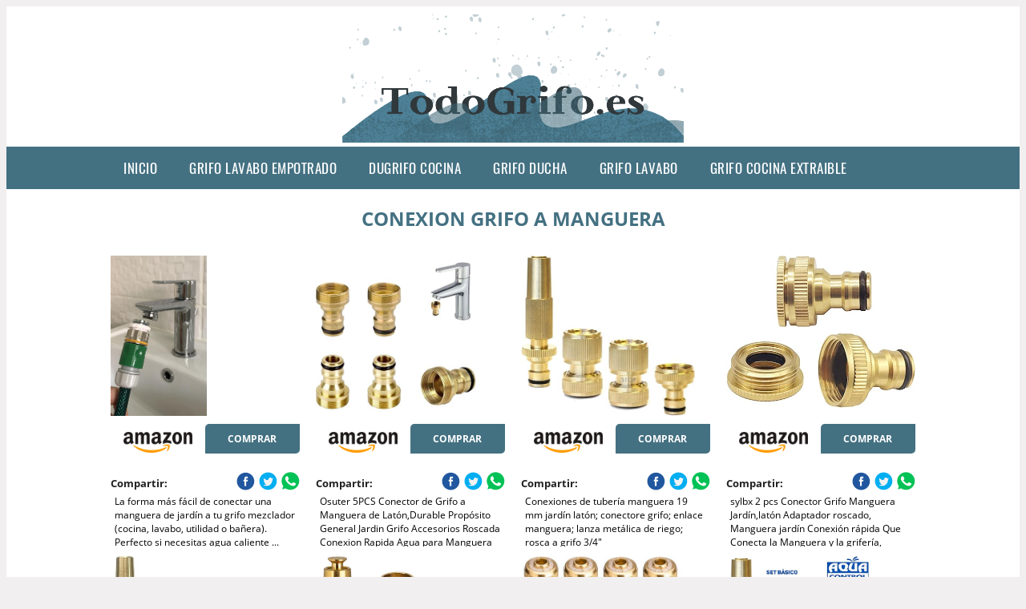

--- FILE ---
content_type: text/html; charset=UTF-8
request_url: https://www.todogrifo.es/conexion-grifo-a-manguera
body_size: 16672
content:



<!DOCTYPE HTML>
<html xmlns="https://www.w3.org/1999/xhtml"  lang="es-ES" dir="ltr">
<head>
<!-- INCLUDE HEAD -->
<!-- Google Tag Manager -->
<script>(function(w,d,s,l,i){w[l]=w[l]||[];w[l].push({'gtm.start':
new Date().getTime(),event:'gtm.js'});var f=d.getElementsByTagName(s)[0],
j=d.createElement(s),dl=l!='dataLayer'?'&l='+l:'';j.async=true;j.src=
'https://www.googletagmanager.com/gtm.js?id='+i+dl;f.parentNode.insertBefore(j,f);
})(window,document,'script','dataLayer','GTM-T5HSZXW');</script>
<!-- End Google Tag Manager -->

<meta charset="UTF-8">
<meta name="p:domain_verify" content="a4e7bbe15783a21722058323b98cd190"/>
<meta name="MobileOptimized" content="width" />
<style type="text/css"> body {background-color:#f1efef!important;}  section {margin-bottom:20px; width:100%; float:left; clear:both;}  .imagenrelacionada {width:100%; height:200px; overflow:hidden; background:#fff;}  .imagenrelacionada img {max-width:100%; max-height:100%;}  .bloque-tarjetaS6 .imagenrelacionada {height: auto;}#textaco22{width: 100%; padding: 30px 10% 0 10%; background: #fff;columns:2;} a{color:#447182!important;text-decoration:none!important;}  a:hover {text-decoratrion:none!important;}  .boton-segundo {background: #447182; border-radius: 5px 0px 5px 0px; color: #fff!important; font-weight: bold; text-transform: uppercase; padding: 10px 1%; margin: 10px 0%; width: 48%; float: left; display: block; text-align: center; font-size: 12px;} .tarjeta{background:#fff;margin:10px 0 20px 0;}.bannerito{background-position:fixed; background-attachment: fixed!important;}.bloque-tarjeta p{height: 100px;overflow: hidden;}.bloque-tarjetaS6 p{height: 100px;overflow: hidden;}.bloque-tarjeta h3{height:43px;overflow:hidden;font-size:20px;}.bloque-tarjetaS6 h3{height:40px;overflow:hidden;font-size:20px;}.bloque-tarjeta, .bloque-tarjetaS6{padding:20px 10%;max-width: 100%; overflow: hidden;} .bloque-tarjeta img{max-width: 100%; height: 100%;max-height:200px; text-align: center; margin: auto; float: none; display: block;}  .bloque-tarjetaS6 img{width: 100%; max-height: 100%; text-align: center; margin: auto; float: none; display: block;} .inicio {margin: 40px 0 30px 0;} .button-more-information {margin-top: 20px;height: 32px;text-align: left;}.button-telephone {margin-top: 20px;height: 32px;text-align: center;}.more-information {color: #fff!important;background: #447182;padding: 5px 10px 5px 10px;border-radius: 3px;font-family: 'Open Sans', sans-serif;font-size: 14px;font-weight: 400;text-decoration: none;letter-spacing: 0.5px;}.more-information:hover {color: #fff;background: #9e9e9e;}.telefonillo {color: #fff;background: #434ead;padding: 5px 13px 5px 13px;border-radius: 3px;font-family: 'Open Sans', sans-serif;font-size: 24px;font-weight: 600;text-transform: uppercase;text-decoration: none;letter-spacing: 0.5px;}.telefonillo:hover {color: #fff;background: #2d2d2d;}.boton-circulos {padding-top: 8px;}  .relacionadas {text-transform:uppercase; font-weight:bold; text-align:center;}  .relacionadas .x3 a {margin-bottom:10px; display:block;}  .relacionadas-f {text-transform:uppercase; font-weight:bold; text-align:center;}  .relacionadas-f .x3 a {color:#fff!important; margin-bottom:25px; display:block;}  .relacionadas-f h3 {display:none;}  .labels {background: #447182; color: #fff!important; padding: 10px; font-size: 10px; font-weight: bold; float: left; margin: 5px; text-transform: uppercase;}.labels:hover {background: #333;} footer {margin-top:35px; width:98%; clear:both; background:#333; text-align:center; font-family: sans-serif; padding-left:1%; padding-right:1%; padding-top:20px; padding-bottom:20px;}  footer .x3 h2 {color:#b465c1; font-family: 'Open Sans', sans-serif; text-transform: uppercase;}  footer .x3 p {color:#fff;}  .x2 {width:14.6666%; margin:0 1% 0 1%; display:block; float:left; position:relative;}  .x2 h3 {font-size:15px; font-family: 'Open Sans', sans-serif; text-transform: uppercase;}  .x2 p {font-size:12px; text-align:left!important; height:65px!important;}  .x3 h1, .x3 h2 {font-size:18px; color:#447182; font-family: 'Open Sans', sans-serif; text-transform: uppercase; text-align:center;}  .x3 p {font-size:14px;}  .x3 {width:23%; margin:0 1% 0 1%; display:block; float:left; position:relative;}  .s4 {width:31.333%; margin:0 1% 0 1%; display:block; float:left; position:relative;}  .s4 h1, .s4 h2 {color:#447182; font-family: 'Open Sans', sans-serif; text-transform: uppercase;}  .s6 {width:48%; margin:0 1% 0 1%; display:block; float:left; position:relative;}  .s6 h2 {background: #447182; color: #fff; margin: 0; padding: 10px; text-align: center; font-family: 'Open Sans', sans-serif; text-transform: uppercase;}  .s6 h2 a {color: #fff; cursor: default;}  .s9 {width:73%; margin:0 1% 0 1%; display:block; float:left; position:relative;}  .s9 h2 {color:#447182; font-family: 'Open Sans', sans-serif; text-transform: uppercase;} .textaco{columns:2;} .tituloentrada {color:#447182; font-family: 'Open Sans', sans-serif; margin:20px 0 0 0; text-transform: uppercase; padding-bottom:30px; text-align: center; font-size: 1.5em;}  .s12 {width:100%; margin:0 0 0 0; display:block; float:left; position:relative;}  .s12 p{padding: 0 5px;text-align:justify;}  .parrafitos {height: 50px; overflow: hidden;}  .parrafitos-footer {height: 50px; overflow: hidden; color:#fff!important;}  .sbanner {width:100%; padding:20px 0 20px 0; margin:auto; display:block; float:left; position:relative; background: #447182 url(https://www.todogrifo.es/img/fondo-chulo.png); text-align:center;}  .sbanner h2 {color:#fff; font-size:35px; margin-bottom:0; font-family: 'Open Sans', sans-serif; text-transform: uppercase;}  .sbanner h3 {color:#fff; font-size:30px; font-weight:100; margin-top:0; font-family: 'Open Sans', sans-serif; font-weight:light; text-transform: uppercase;}  .img-peq {width:100%; max-width:320px; height:200px; overflow:hidden; display:block;}  .img-peq img {max-width:100%; max-height:100%;}  .img-peqx {margin-top:15px; width:100%; max-width:320px; height:170px;}  .img-peqx img {width:100%;}  .img-enanas {width:100%; max-width:200px; height:200px;}  .img-enanas img {width:100%;}  .img-entrada {width:100%; max-width:900px; height:400px;}  .img-entrada img {width:100%;}  .img-peq-cuadrada {width:100%; max-width:320px; height:320px;}  .img-peq-cuadrada img {width:100%;}  .img-med {width:100%; max-width:450px; height:250px;}  .img-med img {width:100%;}  .img-peq-alargada {width:100%; max-width:640px; height:320px;}  .img-peq-alargada img {width:100%;}  .img-peq2 {margin-top:15px; display:none; width:100%; max-width:320px; height:170px; background-size: 100% auto;}  .img-peq2 img {width:100%;}  .video {width:100%; max-width:600px; height:auto;}  .video img {width:100%;}  .containerere {width:100%; height:auto; margin:auto; background:#fff; margin-top:0; font-family: 'Open Sans', sans-serif;}  .info {color:#fff!important; background:#447182!important;}  .info:hover {background:#e0e0e0!important;}  .boton-centro {color:#fff; font-weight:bold; text-transform:uppercase; padding:10px 1%; margin:10px auto; width: 36%; display: block;text-align:center;border-radius:4px; background:#333; font-size:14px;}  .boton-rel {width:100%!important; color:#fff; font-weight:bold; text-transform:uppercase; padding:10px 1%; margin:10px 1%; float: left; display: block;text-align:center;border-radius:4px; background:#447182; font-size:12px;}  .boton {color:#fff; font-weight:bold; text-transform:uppercase; padding:10px 1%; margin:10px 1%; width: 46%; float: left; display: block;text-align:center;border-radius:4px; background:#fff; font-size:12px;}  .boton img {width:80%;}  .boton2 {color:#fff!important; font-weight:bold; text-transform:uppercase; padding:10px 1%; margin:10px 1%; width: 98%; float: left; display: block;text-align:center;border-radius:4px; background:#447182; font-size:14px;}  .content {width:90%; margin:auto; clear:both;}  .elh1 {padding:9px; font-size:18px; color:#fff!important; background: #e0e0e0 url(https://www.todogrifo.es/img/fondo-chulo.png); text-align:center; margin:0; text-transform:uppercase; font-weight:900;}  header {width:100%;}  .logotipo {width:100%; margin-left:auto; margin-right:auto;text-align:center; height:170px; padding-top:5px;}  .logotipo img {top:5px; position:relative; max-height:160px;}  .telefono img {float:right; margin-right:1%; top:10px; position:relative;}  .telefono {margin-left:1%; margin-right:1%; width:48%; float:left; height:130px; margin-top:10px;}  @media only screen and (max-width:1330px) {.x2 {width:23%;} }  @media only screen and (max-width:920px) {.x2, .x3 {width:48%;}  .textaco{columns:1;}}  @media only screen and (max-width:520px) {.inicio {margin:auto!important;float:none;} #textaco22 {columns:1;}  .slider {display:none;}  .textaco{columns:1;} .x2 {width:98%;}  .x3 p {font-size:16px;}  .x3 h1, .x3 h2 {font-size:25px;}  .x3 {width:98%;}  .x3 .img-peqx {display:none;}  .x3 .img-peq2 {display:block;}  .s4 {width:98%;}  .s6 {width:98%;}  .s9 {width:98%;}  .telefono {width:98%; height:auto; float:none; text-align:center; margin:auto; margin-top:1%;}  .logotipo {width:98%; height:auto; float:none; text-align:center; margin:auto; margin-top:1%;}  .telefono img {float:none; margin-right:0; top:15px;}  .logotipo img {width:100%; float:none; margin-left:0; top:5px;} }   .slider {width: 100%; margin: auto; overflow: hidden;}  .slider ul {display: flex; padding: 0; width: 400%; margin-top:0; animation: cambio 20s infinite alternate linear;}  .slider li {width: 100%; list-style: none;}  .slider img {width: 100%;}  @keyframes cambio {0% {margin-left: 0;} 20% {margin-left: 0;} 25% {margin-left: -100%;} 45% {margin-left: -100%;} 50% {margin-left: -200%;} 70% {margin-left: -200%;} 75% {margin-left: -300%;} 100% {margin-left: -300%;}} .redondos{width:100%;}.redondos a{margin-top:-5px;}.carrito, .compartir-f{float:right;width:23px;height:23px;margin-left:5px;}.carrito:hover, .compartir-f:hover{float:right;opacity:0.8;}.carrito img, .compartir-f img{width:100%;}.puntuacion{color:#333;font-weight:bold;float:left;margin:5px 0 0 5px;}.compartir{float:left;}.e1{float:left;}.estrellitas{width:100%;font-size:13px;font-weight:bold;float:left;color:#222; padding: 5px 0;}</style><meta content='MADRID SPAIN' name='Geography'/><meta NAME='city' content='MADRID'/><meta content='SPAIN' name='country'/><meta NAME='Language' content='es'/><link rel="alternate" type="application/rss+xml" href="https://www.todogrifo.es/atom.xml"><script type='application/ld+json'> {"@context": "https://schema.org", "@type": "Place", "geo": {"@type": "GeoCoordinates", "latitude": "40.43786975948415", "longitude": "-3.8196206842121603"} , "name": "MADRID"} ,</script><script type="application/ld+json"> {"@context": "https://schema.org", "@type": "Organization", "address": {"@type": "PostalAddress", "addressLocality": "MADRID", "streetAddress": "Plaza España, 1, Madrid"} , "description": "grifo lavabo empotrado", "name": "Todogrifo.es", "telephone": "", "image": "https://www.todogrifo.es/img/logotipo.gif"}</script><script type="application/ld+json"> {"@context": "https://schema.org", "@type": "LocalBusiness", "address": {"@type": "PostalAddress", "addressLocality": "MADRID", "streetAddress": "Plaza España, 1, Madrid"} , "description": "grifo lavabo empotrado", "name": "Todogrifo.es", "telephone": "", "image": "https://www.todogrifo.es/img/logotipo.gif", "pricerange": "30 a 300 euros"}</script><script type="application/ld+json"> {"@context": "https://schema.org", "@type": "BreadcrumbList", "itemListElement": [ {"@type": "ListItem", "position": 1, "item": {"@id": "https://www.todogrifo.es/", "name": "✅ ✅ LA MEJOR SELECCIÓN ✅ ✅", "image": "https://www.todogrifo.es/img/logotipo.gif"} } , {"@type": "ListItem", "position": 2, "item": {"@id": "https://www.todogrifo.es/", "name": "✅ ✅ LA MEJOR SELECCIÓN ✅ ✅", "image": "https://www.todogrifo.es/img/logotipo.gif"} } , {"@type": "ListItem", "position": 3, "item": {"@id": "https://www.todogrifo.es/", "name": "✅ ✅ LA MEJOR SELECCIÓN ✅ ✅", "image": "https://www.todogrifo.es/img/logotipo.gif"} } , {"@type": "ListItem", "position": 4, "item": {"@id": "https://www.todogrifo.es/", "name": "✅ ✅ LA MEJOR SELECCIÓN ✅ ✅", "image": "https://www.todogrifo.es/img/logotipo.gif"} } ]}</script><style>  @font-face {font-family: 'Open Sans'; font-style: normal; font-weight: 300; src: local('Open Sans Light'), local('OpenSans-Light'), url(https://fonts.gstatic.com/s/opensans/v13/DXI1ORHCpsQm3Vp6mXoaTT0LW-43aMEzIO6XUTLjad8.woff2) format('woff2'); unicode-range: U+0100-024F, U+1E00-1EFF, U+20A0-20AB, U+20AD-20CF, U+2C60-2C7F, U+A720-A7FF;}   @font-face {font-family: 'Open Sans'; font-style: normal; font-weight: 300; src: local('Open Sans Light'), local('OpenSans-Light'), url(https://fonts.gstatic.com/s/opensans/v13/DXI1ORHCpsQm3Vp6mXoaTegdm0LZdjqr5-oayXSOefg.woff2) format('woff2'); unicode-range: U+0000-00FF, U+0131, U+0152-0153, U+02C6, U+02DA, U+02DC, U+2000-206F, U+2074, U+20AC, U+2212, U+2215;}   @font-face {font-family: 'Open Sans'; font-style: normal; font-weight: 400; src: local('Open Sans'), local('OpenSans'), url(https://fonts.gstatic.com/s/opensans/v13/u-WUoqrET9fUeobQW7jkRRJtnKITppOI_IvcXXDNrsc.woff2) format('woff2'); unicode-range: U+0100-024F, U+1E00-1EFF, U+20A0-20AB, U+20AD-20CF, U+2C60-2C7F, U+A720-A7FF;}   @font-face {font-family: 'Open Sans'; font-style: normal; font-weight: 400; src: local('Open Sans'), local('OpenSans'), url(https://fonts.gstatic.com/s/opensans/v13/cJZKeOuBrn4kERxqtaUH3VtXRa8TVwTICgirnJhmVJw.woff2) format('woff2'); unicode-range: U+0000-00FF, U+0131, U+0152-0153, U+02C6, U+02DA, U+02DC, U+2000-206F, U+2074, U+20AC, U+2212, U+2215;}   @font-face {font-family: 'Open Sans'; font-style: normal; font-weight: 700; src: local('Open Sans Bold'), local('OpenSans-Bold'), url(https://fonts.gstatic.com/s/opensans/v13/k3k702ZOKiLJc3WVjuplzD0LW-43aMEzIO6XUTLjad8.woff2) format('woff2'); unicode-range: U+0100-024F, U+1E00-1EFF, U+20A0-20AB, U+20AD-20CF, U+2C60-2C7F, U+A720-A7FF;}   @font-face {font-family: 'Open Sans'; font-style: normal; font-weight: 700; src: local('Open Sans Bold'), local('OpenSans-Bold'), url(https://fonts.gstatic.com/s/opensans/v13/k3k702ZOKiLJc3WVjuplzOgdm0LZdjqr5-oayXSOefg.woff2) format('woff2'); unicode-range: U+0000-00FF, U+0131, U+0152-0153, U+02C6, U+02DA, U+02DC, U+2000-206F, U+2074, U+20AC, U+2212, U+2215;}   @font-face {font-family: 'Open Sans'; font-style: normal; font-weight: 800; src: local('Open Sans Extrabold'), local('OpenSans-Extrabold'), url(https://fonts.gstatic.com/s/opensans/v13/EInbV5DfGHOiMmvb1Xr-hj0LW-43aMEzIO6XUTLjad8.woff2) format('woff2'); unicode-range: U+0100-024F, U+1E00-1EFF, U+20A0-20AB, U+20AD-20CF, U+2C60-2C7F, U+A720-A7FF;}   @font-face {font-family: 'Open Sans'; font-style: normal; font-weight: 800; src: local('Open Sans Extrabold'), local('OpenSans-Extrabold'), url(https://fonts.gstatic.com/s/opensans/v13/EInbV5DfGHOiMmvb1Xr-hugdm0LZdjqr5-oayXSOefg.woff2) format('woff2'); unicode-range: U+0000-00FF, U+0131, U+0152-0153, U+02C6, U+02DA, U+02DC, U+2000-206F, U+2074, U+20AC, U+2212, U+2215;}   @font-face {font-family: 'Open Sans'; font-style: italic; font-weight: 400; src: local('Open Sans Italic'), local('OpenSans-Italic'), url(https://fonts.gstatic.com/s/opensans/v13/xjAJXh38I15wypJXxuGMBiYE0-AqJ3nfInTTiDXDjU4.woff2) format('woff2'); unicode-range: U+0100-024F, U+1E00-1EFF, U+20A0-20AB, U+20AD-20CF, U+2C60-2C7F, U+A720-A7FF;}   @font-face {font-family: 'Open Sans'; font-style: italic; font-weight: 400; src: local('Open Sans Italic'), local('OpenSans-Italic'), url(https://fonts.gstatic.com/s/opensans/v13/xjAJXh38I15wypJXxuGMBo4P5ICox8Kq3LLUNMylGO4.woff2) format('woff2'); unicode-range: U+0000-00FF, U+0131, U+0152-0153, U+02C6, U+02DA, U+02DC, U+2000-206F, U+2074, U+20AC, U+2212, U+2215;}  @font-face {font-family: 'Oswald'; font-style: normal; font-weight: 300; src: local('Oswald Light'), local('Oswald-Light'), url(https://fonts.gstatic.com/s/oswald/v13/l1cOQ90roY9yC7voEhngDBJtnKITppOI_IvcXXDNrsc.woff2) format('woff2'); unicode-range: U+0100-024F, U+1E00-1EFF, U+20A0-20AB, U+20AD-20CF, U+2C60-2C7F, U+A720-A7FF;}@font-face {font-family: 'Oswald'; font-style: normal; font-weight: 300; src: local('Oswald Light'), local('Oswald-Light'), url(https://fonts.gstatic.com/s/oswald/v13/HqHm7BVC_nzzTui2lzQTDVtXRa8TVwTICgirnJhmVJw.woff2) format('woff2'); unicode-range: U+0000-00FF, U+0131, U+0152-0153, U+02C6, U+02DA, U+02DC, U+2000-206F, U+2074, U+20AC, U+2212, U+2215;}@font-face {font-family: 'Oswald'; font-style: normal; font-weight: 400; src: local('Oswald Regular'), local('Oswald-Regular'), url(https://fonts.gstatic.com/s/oswald/v13/yg0glPPxXUISnKUejCX4qfesZW2xOQ-xsNqO47m55DA.woff2) format('woff2'); unicode-range: U+0100-024F, U+1E00-1EFF, U+20A0-20AB, U+20AD-20CF, U+2C60-2C7F, U+A720-A7FF;}@font-face {font-family: 'Oswald'; font-style: normal; font-weight: 400; src: local('Oswald Regular'), local('Oswald-Regular'), url(https://fonts.gstatic.com/s/oswald/v13/pEobIV_lL25TKBpqVI_a2w.woff2) format('woff2'); unicode-range: U+0000-00FF, U+0131, U+0152-0153, U+02C6, U+02DA, U+02DC, U+2000-206F, U+2074, U+20AC, U+2212, U+2215;}@font-face {font-family: 'Oswald'; font-style: normal; font-weight: 600; src: local('Oswald SemiBold'), local('Oswald-SemiBold'), url(https://fonts.gstatic.com/s/oswald/v13/FVV1uRqs2-G7nbyX6T7UGRJtnKITppOI_IvcXXDNrsc.woff2) format('woff2'); unicode-range: U+0100-024F, U+1E00-1EFF, U+20A0-20AB, U+20AD-20CF, U+2C60-2C7F, U+A720-A7FF;}@font-face {font-family: 'Oswald'; font-style: normal; font-weight: 600; src: local('Oswald SemiBold'), local('Oswald-SemiBold'), url(https://fonts.gstatic.com/s/oswald/v13/y5-5zezrZlJHkmIVxRH3BVtXRa8TVwTICgirnJhmVJw.woff2) format('woff2'); unicode-range: U+0000-00FF, U+0131, U+0152-0153, U+02C6, U+02DA, U+02DC, U+2000-206F, U+2074, U+20AC, U+2212, U+2215;}@font-face {font-family: 'Oswald'; font-style: normal; font-weight: 700; src: local('Oswald Bold'), local('Oswald-Bold'), url(https://fonts.gstatic.com/s/oswald/v13/dI-qzxlKVQA6TUC5RKSb3xJtnKITppOI_IvcXXDNrsc.woff2) format('woff2'); unicode-range: U+0100-024F, U+1E00-1EFF, U+20A0-20AB, U+20AD-20CF, U+2C60-2C7F, U+A720-A7FF;}@font-face {font-family: 'Oswald'; font-style: normal; font-weight: 700; src: local('Oswald Bold'), local('Oswald-Bold'), url(https://fonts.gstatic.com/s/oswald/v13/bH7276GfdCjMjApa_dkG6VtXRa8TVwTICgirnJhmVJw.woff2) format('woff2'); unicode-range: U+0000-00FF, U+0131, U+0152-0153, U+02C6, U+02DA, U+02DC, U+2000-206F, U+2074, U+20AC, U+2212, U+2215;}</style><link rel="shortcut icon" href="/img/favicon.ico"><meta name="viewport" content="width=device-width, initial-scale=1, maximum-scale=1"><title>Conexion grifo a manguera | Todos los grifos que necesitas</title><meta name="title" content="Conexion grifo a manguera" /><meta name="description" content="Conexion grifo a manguera" /><meta name="keywords" content="Conexion grifo a manguera" /><meta name="twitter:card" value="summary"><meta property="og:title" content="Conexion grifo a manguera" /><meta property="og:type" content="article" /><meta property="og:url" content="http://" /><meta property="og:image" content="https://images-na.ssl-images-amazon.com/images/I/81KG5Zl3kYL._AC_SY879_.jpg" /><meta property="og:description" content="Conexion grifo a manguera" /></head><body><noscript><iframe src="https://www.googletagmanager.com/ns.html?id=GTM-T5HSZXW"height="0" width="0" style="display:none;visibility:hidden"></iframe></noscript><div class="containerere"><header> <div class="logotipo"><a href="/" title="Inicio"><img alt="Logotipo" src="/img/logotipo.gif" /></a></div></header><nav><label for="drop" class="toggle-main"></label><input type="checkbox" id="drop" /><ul class="menu"> <li class="firstitem"><a href="https://www.todogrifo.es/">Inicio</a></li> <li><a href='/grifo-lavabo-empotrado' title='grifo lavabo empotrado'>grifo lavabo empotrado</a></li><li><a href='/dugrifo-cocina' title='dugrifo cocina'>dugrifo cocina</a></li><li><a href='/grifo-ducha' title='grifo ducha'>grifo ducha</a></li><li><a href='/grifo-lavabo' title='grifo lavabo'>grifo lavabo</a></li><li><a href='/grifo-cocina-extraible' title='grifo cocina extraible'>grifo cocina extraible</a></li></ul></nav><style>  .toggle, [id^=drop] {display: none;}  .toggle-main, [id^=drop] {display: none;}  .menu {padding: 0 10%;}  nav {margin: 0; padding: 0; background-color: #447182; }  nav:after {content: ""; display: table; clear: both;}  nav ul {padding: 0; margin: 0; list-style: none; position: relative;}  nav ul li {margin: 0px; display: inline-block; float: left; background-color: #447182;  font-family: 'Oswald', sans-serif; text-transform: uppercase; font-size: 16px; letter-spacing: 0.5px; font-weight: 400;}  nav a {display: block; padding: 14px 20px; color: #fff!important;  font-size: 17px; text-decoration: none; text-align:left;}  nav a:hover {background-color: #e0e0e0; }  nav ul ul {display: none; position: absolute; z-index: 9999;}  nav ul li:hover > ul {display: inherit;}  nav ul ul li {width: 250px; float: none; display: list-item; position: relative;}  nav ul ul ul li {position: relative; top: -60px; left: 170px;}  li > a:after {content: ' +';}  li > a:only-child:after {content: '';}   @media all and (max-width: 768px) {nav {margin: 15px 0 0 0;}  .toggle + a, .menu {display: none; padding: 0px!important;}  .toggle-main + a, .menu {display: none; padding: 0px!important;}  .toggle {display: block; background-color: #447182; padding: 14px 20px; color: #FFF; font-size: 17px; text-decoration: none; border: none; cursor: pointer;}  .toggle-main {display: block; background-color: #447182!important; padding: 14px 30px; color: #ffffff; min-height:20px; font-family: 'Oswald', sans-serif; letter-spacing: 0.5px; text-transform: uppercase; font-size: 18px; font-weight: 400; text-decoration: none; border: none; background: url(https://www.todogrifo.es/img/menu-icon.png) no-repeat; background-position: left; cursor: pointer; margin-left: 15px;}  .toggle:hover {background-color: #e0e0e0;}  [id^=drop]:checked + ul {display: block;}  nav ul li {display: block; width: 100%;}  nav ul ul .toggle, nav ul ul a {padding: 0 40px;}  nav ul ul ul a {padding: 0 80px;}  nav a:hover, nav ul ul ul a {background-color: #e0e0e0;}  nav ul li ul li .toggle, nav ul ul a, nav ul ul ul a {padding: 14px 20px; color: #FFF; font-size: 17px; background-color: #212121;}  nav ul ul {float: none; position: static; color: #fff;}  nav ul ul li:hover > ul, nav ul li:hover > ul {display: none;}  nav ul ul li {display: block; width: 100%;}  nav ul ul ul li {position: static;} }  @media all and (max-width: 330px) {nav ul li {display: block; width: 94%;} }     .hvr-rectangle-menu {display: inline-block; vertical-align: middle; -webkit-transform: translateZ(0); transform: translateZ(0); -webkit-backface-visibility: hidden; backface-visibility: hidden; -moz-osx-font-smoothing: grayscale; position: relative; -webkit-transition-property: color; transition-property: color; -webkit-transition-duration: 0.3s; transition-duration: 0.3s; width: 100%; padding: 20px 0 17px 0; font-family: 'Oswald', sans-serif; text-transform: uppercase; color: #004a90!important; font-size: 14px; letter-spacing: 2px; text-align: left; text-decoration: none; margin-bottom: 10px;}  div.effects-buttons a.hvr-rectangle-menu:nth-child(odd) {background:#eee;}  div.effects-buttons a.hvr-rectangle-menu:nth-child(even) {background: #ddd;}  .hvr-rectangle-menu:before {content: ""; position: absolute; z-index: -1; top: 0; left: 0; right: 0; bottom: 0; background: #bbb; -webkit-transform: scale(0); transform: scale(0); -webkit-transition-property: transform; transition-property: transform; -webkit-transition-duration: 0.3s; transition-duration: 0.3s; -webkit-transition-timing-function: ease-out; transition-timing-function: ease-out;}  .hvr-rectangle-menu:hover, .hvr-rectangle-menu:focus, .hvr-rectangle-menu:active {color: #004a90!important;}  .hvr-rectangle-menu:hover:before, .hvr-rectangle-menu:focus:before, .hvr-rectangle-menu:active:before {-webkit-transform: scale(1); transform: scale(1);}   .hvr-rectangle-menu div {margin-left:20px; display:block;}  .bannerProducto, .bannerProductom {width: 100%;} .bannerProducto img {width: 100%; height: 100%; object-fit: cover;}.bannerProductom img {width: 100%; height: 100%; object-fit: cover;}.bannerProductom {display:none!important;}@media only screen and (max-width: 800px) {.bannerProducto {display:none!important;} .bannerProductom {display:block!important;} } </style><div class="content"><h1 class="tituloentrada">Conexion grifo a manguera</h1><section class="posts-section"><div class="s12"> <div class="content">  <section id="main-results-section"> <div class="x2"> <a class="img-peq" href="https://www.amazon.es/conectar-monomando-especial-conector-adaptador/dp/B00ECWRPQ4?tag=todogrifos0e-21" title="La forma más fácil de conectar una manguera de jardín a tu grifo mezclador (cocina, lavabo, utilidad o bañera). Perfecto si necesitas agua caliente ..." target="_blank" rel="nofollow external"><img alt="La forma más fácil de conectar una manguera de jardín a tu grifo mezclador (cocina, lavabo, utilidad o bañera). Perfecto si necesitas agua caliente ..." src="https://images-na.ssl-images-amazon.com/images/I/81KG5Zl3kYL._AC_SY879_.jpg"/></a> <a class="boton" rel="external nofollow" href="https://www.amazon.es/conectar-monomando-especial-conector-adaptador/dp/B00ECWRPQ4?tag=todogrifos0e-21" target="_blank"><img src="img/amazon.gif"/></a> <a class="boton-segundo" rel="external nofollow" target="_blank" href="https://www.amazon.es/conectar-monomando-especial-conector-adaptador/dp/B00ECWRPQ4?tag=todogrifos0e-21">Comprar</a> <div class="estrellitas"> <div class="redondos"> <span class="compartir">Compartir:</span> <a href="whatsapp://send?text=https://www.amazon.es/conectar-monomando-especial-conector-adaptador/dp/B00ECWRPQ4?tag=todogrifos0e-21" class="compartir-f" target="_blank" rel="nofollow external"><img src="img/icono-whatsapp.gif"/></a> <a href="https://www.twitter.com/share?url=https://www.amazon.es/conectar-monomando-especial-conector-adaptador/dp/B00ECWRPQ4?tag=todogrifos0e-21" class="compartir-f" target="_blank" rel="nofollow external"><img src="img/icono-twitter.gif"/></a> <a href="https://www.facebook.com/sharer.php?u=https://www.amazon.es/conectar-monomando-especial-conector-adaptador/dp/B00ECWRPQ4?tag=todogrifos0e-21" class="compartir-f" target="_blank" rel="nofollow external"><img src="img/icono-facebook.gif"/></a> </div> </div> <p class="parrafitos">La forma más fácil de conectar una manguera de jardín a tu grifo mezclador (cocina, lavabo, utilidad o bañera). Perfecto si necesitas agua caliente ...</p></div><div class="x2"> <a class="img-peq" href="https://www.amazon.es/Osuter-Conector-Prop%C3%B3sito-Accesorios-Adaptador/dp/B07TLJM8FL?tag=todogrifos0e-21" title="Osuter 5PCS Conector de Grifo a Manguera de Latón,Durable Propósito General Jardin Grifo Accesorios Roscada Conexion Rapida Agua para Manguera La ..." target="_blank" rel="nofollow external"><img alt="Osuter 5PCS Conector de Grifo a Manguera de Latón,Durable Propósito General Jardin Grifo Accesorios Roscada Conexion Rapida Agua para Manguera La ..." src="https://m.media-amazon.com/images/I/612hKstry6L._AC_SS450_.jpg"/></a> <a class="boton" rel="external nofollow" href="https://www.amazon.es/Osuter-Conector-Prop%C3%B3sito-Accesorios-Adaptador/dp/B07TLJM8FL?tag=todogrifos0e-21" target="_blank"><img src="img/amazon.gif"/></a> <a class="boton-segundo" rel="external nofollow" target="_blank" href="https://www.amazon.es/Osuter-Conector-Prop%C3%B3sito-Accesorios-Adaptador/dp/B07TLJM8FL?tag=todogrifos0e-21">Comprar</a> <div class="estrellitas"> <div class="redondos"> <span class="compartir">Compartir:</span> <a href="whatsapp://send?text=https://www.amazon.es/Osuter-Conector-Prop%C3%B3sito-Accesorios-Adaptador/dp/B07TLJM8FL?tag=todogrifos0e-21" class="compartir-f" target="_blank" rel="nofollow external"><img src="img/icono-whatsapp.gif"/></a> <a href="https://www.twitter.com/share?url=https://www.amazon.es/Osuter-Conector-Prop%C3%B3sito-Accesorios-Adaptador/dp/B07TLJM8FL?tag=todogrifos0e-21" class="compartir-f" target="_blank" rel="nofollow external"><img src="img/icono-twitter.gif"/></a> <a href="https://www.facebook.com/sharer.php?u=https://www.amazon.es/Osuter-Conector-Prop%C3%B3sito-Accesorios-Adaptador/dp/B07TLJM8FL?tag=todogrifos0e-21" class="compartir-f" target="_blank" rel="nofollow external"><img src="img/icono-facebook.gif"/></a> </div> </div> <p class="parrafitos">Osuter 5PCS Conector de Grifo a Manguera de Latón,Durable Propósito General Jardin Grifo Accesorios Roscada Conexion Rapida Agua para Manguera La ...</p></div><div class="x2"> <a class="img-peq" href="https://www.amazon.es/Conexiones-tuber%C3%ADa-manguera-conectore-met%C3%A1lica/dp/B07PPJLB8K?tag=todogrifos0e-21" title="Conexiones de tubería manguera 19 mm jardín latón; conectore grifo; enlace manguera; lanza metálica de riego; rosca a grifo 3/4"" target="_blank" rel="nofollow external"><img alt="Conexiones de tubería manguera 19 mm jardín latón; conectore grifo; enlace manguera; lanza metálica de riego; rosca a grifo 3/4"" src="https://images-na.ssl-images-amazon.com/images/I/61tVzHX1OxL._AC_SX466_.jpg"/></a> <a class="boton" rel="external nofollow" href="https://www.amazon.es/Conexiones-tuber%C3%ADa-manguera-conectore-met%C3%A1lica/dp/B07PPJLB8K?tag=todogrifos0e-21" target="_blank"><img src="img/amazon.gif"/></a> <a class="boton-segundo" rel="external nofollow" target="_blank" href="https://www.amazon.es/Conexiones-tuber%C3%ADa-manguera-conectore-met%C3%A1lica/dp/B07PPJLB8K?tag=todogrifos0e-21">Comprar</a> <div class="estrellitas"> <div class="redondos"> <span class="compartir">Compartir:</span> <a href="whatsapp://send?text=https://www.amazon.es/Conexiones-tuber%C3%ADa-manguera-conectore-met%C3%A1lica/dp/B07PPJLB8K?tag=todogrifos0e-21" class="compartir-f" target="_blank" rel="nofollow external"><img src="img/icono-whatsapp.gif"/></a> <a href="https://www.twitter.com/share?url=https://www.amazon.es/Conexiones-tuber%C3%ADa-manguera-conectore-met%C3%A1lica/dp/B07PPJLB8K?tag=todogrifos0e-21" class="compartir-f" target="_blank" rel="nofollow external"><img src="img/icono-twitter.gif"/></a> <a href="https://www.facebook.com/sharer.php?u=https://www.amazon.es/Conexiones-tuber%C3%ADa-manguera-conectore-met%C3%A1lica/dp/B07PPJLB8K?tag=todogrifos0e-21" class="compartir-f" target="_blank" rel="nofollow external"><img src="img/icono-facebook.gif"/></a> </div> </div> <p class="parrafitos">Conexiones de tubería manguera 19 mm jardín latón; conectore grifo; enlace manguera; lanza metálica de riego; rosca a grifo 3/4"</p></div><div class="x2"> <a class="img-peq" href="https://www.amazon.es/sylbx-Conector-Manguera-Adaptador-Conexi%C3%B3n/dp/B08DN99T64?tag=todogrifos0e-21" title="sylbx 2 pcs Conector Grifo Manguera Jardín,latón Adaptador roscado, Manguera jardín Conexión rápida Que Conecta la Manguera y la grifería, Adecuado ..." target="_blank" rel="nofollow external"><img alt="sylbx 2 pcs Conector Grifo Manguera Jardín,latón Adaptador roscado, Manguera jardín Conexión rápida Que Conecta la Manguera y la grifería, Adecuado ..." src="https://images-na.ssl-images-amazon.com/images/I/61a3uTO-PXL._AC_SX466_.jpg"/></a> <a class="boton" rel="external nofollow" href="https://www.amazon.es/sylbx-Conector-Manguera-Adaptador-Conexi%C3%B3n/dp/B08DN99T64?tag=todogrifos0e-21" target="_blank"><img src="img/amazon.gif"/></a> <a class="boton-segundo" rel="external nofollow" target="_blank" href="https://www.amazon.es/sylbx-Conector-Manguera-Adaptador-Conexi%C3%B3n/dp/B08DN99T64?tag=todogrifos0e-21">Comprar</a> <div class="estrellitas"> <div class="redondos"> <span class="compartir">Compartir:</span> <a href="whatsapp://send?text=https://www.amazon.es/sylbx-Conector-Manguera-Adaptador-Conexi%C3%B3n/dp/B08DN99T64?tag=todogrifos0e-21" class="compartir-f" target="_blank" rel="nofollow external"><img src="img/icono-whatsapp.gif"/></a> <a href="https://www.twitter.com/share?url=https://www.amazon.es/sylbx-Conector-Manguera-Adaptador-Conexi%C3%B3n/dp/B08DN99T64?tag=todogrifos0e-21" class="compartir-f" target="_blank" rel="nofollow external"><img src="img/icono-twitter.gif"/></a> <a href="https://www.facebook.com/sharer.php?u=https://www.amazon.es/sylbx-Conector-Manguera-Adaptador-Conexi%C3%B3n/dp/B08DN99T64?tag=todogrifos0e-21" class="compartir-f" target="_blank" rel="nofollow external"><img src="img/icono-facebook.gif"/></a> </div> </div> <p class="parrafitos">sylbx 2 pcs Conector Grifo Manguera Jardín,latón Adaptador roscado, Manguera jardín Conexión rápida Que Conecta la Manguera y la grifería, Adecuado ...</p></div><div class="x2"> <a class="img-peq" href="https://www.amazon.es/Conexiones-premium-manguera-conectores-met%C3%A1lica/dp/B07PNCPSW7?tag=todogrifos0e-21" title="Conexiones premium de tubería manguera 19 mm jardín latón; conectores grifo; enlace manguera; lanza metálica de riego; rosca a grifo 3/4"" target="_blank" rel="nofollow external"><img alt="Conexiones premium de tubería manguera 19 mm jardín latón; conectores grifo; enlace manguera; lanza metálica de riego; rosca a grifo 3/4"" src="https://m.media-amazon.com/images/I/71C1CipRXTL._AC_SS450_.jpg"/></a> <a class="boton" rel="external nofollow" href="https://www.amazon.es/Conexiones-premium-manguera-conectores-met%C3%A1lica/dp/B07PNCPSW7?tag=todogrifos0e-21" target="_blank"><img src="img/amazon.gif"/></a> <a class="boton-segundo" rel="external nofollow" target="_blank" href="https://www.amazon.es/Conexiones-premium-manguera-conectores-met%C3%A1lica/dp/B07PNCPSW7?tag=todogrifos0e-21">Comprar</a> <div class="estrellitas"> <div class="redondos"> <span class="compartir">Compartir:</span> <a href="whatsapp://send?text=https://www.amazon.es/Conexiones-premium-manguera-conectores-met%C3%A1lica/dp/B07PNCPSW7?tag=todogrifos0e-21" class="compartir-f" target="_blank" rel="nofollow external"><img src="img/icono-whatsapp.gif"/></a> <a href="https://www.twitter.com/share?url=https://www.amazon.es/Conexiones-premium-manguera-conectores-met%C3%A1lica/dp/B07PNCPSW7?tag=todogrifos0e-21" class="compartir-f" target="_blank" rel="nofollow external"><img src="img/icono-twitter.gif"/></a> <a href="https://www.facebook.com/sharer.php?u=https://www.amazon.es/Conexiones-premium-manguera-conectores-met%C3%A1lica/dp/B07PNCPSW7?tag=todogrifos0e-21" class="compartir-f" target="_blank" rel="nofollow external"><img src="img/icono-facebook.gif"/></a> </div> </div> <p class="parrafitos">Conexiones premium de tubería manguera 19 mm jardín latón; conectores grifo; enlace manguera; lanza metálica de riego; rosca a grifo 3/4"</p></div><div class="x2"> <a class="img-peq" href="https://www.amazon.es/YUIP-Conector-Manguera-expansible-Adaptadores/dp/B088WKZBRT?tag=todogrifos0e-21" title="YUIP 3 Piezas de Conector de Grifo Manguera de Latón, Manguera de jardín Conexión rápida Manguera de jardín expansible Macho A Hembra Adaptadores ..." target="_blank" rel="nofollow external"><img alt="YUIP 3 Piezas de Conector de Grifo Manguera de Latón, Manguera de jardín Conexión rápida Manguera de jardín expansible Macho A Hembra Adaptadores ..." src="https://images-na.ssl-images-amazon.com/images/I/61Y0Xk5dIAL._AC_SX466_.jpg"/></a> <a class="boton" rel="external nofollow" href="https://www.amazon.es/YUIP-Conector-Manguera-expansible-Adaptadores/dp/B088WKZBRT?tag=todogrifos0e-21" target="_blank"><img src="img/amazon.gif"/></a> <a class="boton-segundo" rel="external nofollow" target="_blank" href="https://www.amazon.es/YUIP-Conector-Manguera-expansible-Adaptadores/dp/B088WKZBRT?tag=todogrifos0e-21">Comprar</a> <div class="estrellitas"> <div class="redondos"> <span class="compartir">Compartir:</span> <a href="whatsapp://send?text=https://www.amazon.es/YUIP-Conector-Manguera-expansible-Adaptadores/dp/B088WKZBRT?tag=todogrifos0e-21" class="compartir-f" target="_blank" rel="nofollow external"><img src="img/icono-whatsapp.gif"/></a> <a href="https://www.twitter.com/share?url=https://www.amazon.es/YUIP-Conector-Manguera-expansible-Adaptadores/dp/B088WKZBRT?tag=todogrifos0e-21" class="compartir-f" target="_blank" rel="nofollow external"><img src="img/icono-twitter.gif"/></a> <a href="https://www.facebook.com/sharer.php?u=https://www.amazon.es/YUIP-Conector-Manguera-expansible-Adaptadores/dp/B088WKZBRT?tag=todogrifos0e-21" class="compartir-f" target="_blank" rel="nofollow external"><img src="img/icono-facebook.gif"/></a> </div> </div> <p class="parrafitos">YUIP 3 Piezas de Conector de Grifo Manguera de Latón, Manguera de jardín Conexión rápida Manguera de jardín expansible Macho A Hembra Adaptadores ...</p></div><div class="x2"> <a class="img-peq" href="https://www.amazon.es/Abimars-Conectores-Manguera-mangueras-conexi%C3%B3n/dp/B07RT3WBPF?tag=todogrifos0e-21" title="Abimars - Juego de 8 Conectores de latón para Manguera de jardín, 2 Conectores Macho Dobles, 4 mangueras de 1,27 cm de Extremo de conexión rápida, 2 ..." target="_blank" rel="nofollow external"><img alt="Abimars - Juego de 8 Conectores de latón para Manguera de jardín, 2 Conectores Macho Dobles, 4 mangueras de 1,27 cm de Extremo de conexión rápida, 2 ..." src="https://m.media-amazon.com/images/I/71ehD6PXodL._AC_SS450_.jpg"/></a> <a class="boton" rel="external nofollow" href="https://www.amazon.es/Abimars-Conectores-Manguera-mangueras-conexi%C3%B3n/dp/B07RT3WBPF?tag=todogrifos0e-21" target="_blank"><img src="img/amazon.gif"/></a> <a class="boton-segundo" rel="external nofollow" target="_blank" href="https://www.amazon.es/Abimars-Conectores-Manguera-mangueras-conexi%C3%B3n/dp/B07RT3WBPF?tag=todogrifos0e-21">Comprar</a> <div class="estrellitas"> <div class="redondos"> <span class="compartir">Compartir:</span> <a href="whatsapp://send?text=https://www.amazon.es/Abimars-Conectores-Manguera-mangueras-conexi%C3%B3n/dp/B07RT3WBPF?tag=todogrifos0e-21" class="compartir-f" target="_blank" rel="nofollow external"><img src="img/icono-whatsapp.gif"/></a> <a href="https://www.twitter.com/share?url=https://www.amazon.es/Abimars-Conectores-Manguera-mangueras-conexi%C3%B3n/dp/B07RT3WBPF?tag=todogrifos0e-21" class="compartir-f" target="_blank" rel="nofollow external"><img src="img/icono-twitter.gif"/></a> <a href="https://www.facebook.com/sharer.php?u=https://www.amazon.es/Abimars-Conectores-Manguera-mangueras-conexi%C3%B3n/dp/B07RT3WBPF?tag=todogrifos0e-21" class="compartir-f" target="_blank" rel="nofollow external"><img src="img/icono-facebook.gif"/></a> </div> </div> <p class="parrafitos">Abimars - Juego de 8 Conectores de latón para Manguera de jardín, 2 Conectores Macho Dobles, 4 mangueras de 1,27 cm de Extremo de conexión rápida, 2 ...</p></div><div class="x2"> <a class="img-peq" href="https://www.amazon.es/Conexiones-tuber%C3%ADa-manguera-conectore-met%C3%A1lica/dp/B07PK5JFZD?tag=todogrifos0e-21" title="Conexiones de tubería manguera 15 mm jardín latón; conectore grifo; enlace manguera; lanza metálica de riego; rosca a grifo 1/2"" target="_blank" rel="nofollow external"><img alt="Conexiones de tubería manguera 15 mm jardín latón; conectore grifo; enlace manguera; lanza metálica de riego; rosca a grifo 1/2"" src="https://images-na.ssl-images-amazon.com/images/I/71iBAn53FuL._AC_SX522_.jpg"/></a> <a class="boton" rel="external nofollow" href="https://www.amazon.es/Conexiones-tuber%C3%ADa-manguera-conectore-met%C3%A1lica/dp/B07PK5JFZD?tag=todogrifos0e-21" target="_blank"><img src="img/amazon.gif"/></a> <a class="boton-segundo" rel="external nofollow" target="_blank" href="https://www.amazon.es/Conexiones-tuber%C3%ADa-manguera-conectore-met%C3%A1lica/dp/B07PK5JFZD?tag=todogrifos0e-21">Comprar</a> <div class="estrellitas"> <div class="redondos"> <span class="compartir">Compartir:</span> <a href="whatsapp://send?text=https://www.amazon.es/Conexiones-tuber%C3%ADa-manguera-conectore-met%C3%A1lica/dp/B07PK5JFZD?tag=todogrifos0e-21" class="compartir-f" target="_blank" rel="nofollow external"><img src="img/icono-whatsapp.gif"/></a> <a href="https://www.twitter.com/share?url=https://www.amazon.es/Conexiones-tuber%C3%ADa-manguera-conectore-met%C3%A1lica/dp/B07PK5JFZD?tag=todogrifos0e-21" class="compartir-f" target="_blank" rel="nofollow external"><img src="img/icono-twitter.gif"/></a> <a href="https://www.facebook.com/sharer.php?u=https://www.amazon.es/Conexiones-tuber%C3%ADa-manguera-conectore-met%C3%A1lica/dp/B07PK5JFZD?tag=todogrifos0e-21" class="compartir-f" target="_blank" rel="nofollow external"><img src="img/icono-facebook.gif"/></a> </div> </div> <p class="parrafitos">Conexiones de tubería manguera 15 mm jardín latón; conectore grifo; enlace manguera; lanza metálica de riego; rosca a grifo 1/2"</p></div><div class="x2"> <a class="img-peq" href="https://www.amazon.es/WAZA-Conector-Adaptador-Manguera-Accesorios/dp/B086TWS4D4?tag=todogrifos0e-21" title="WAZA 1/2" &amp; 3/4" Conector Rápido Adaptador Manguera Adaptador Grifo para Lavadora Jardín Accesorios para Tuberías de Agua Conexión Rápida para Lavado ..." target="_blank" rel="nofollow external"><img alt="WAZA 1/2" &amp; 3/4" Conector Rápido Adaptador Manguera Adaptador Grifo para Lavadora Jardín Accesorios para Tuberías de Agua Conexión Rápida para Lavado ..." src="https://images-na.ssl-images-amazon.com/images/I/51d5U4%2Bc7-L._AC_SX466_.jpg"/></a> <a class="boton" rel="external nofollow" href="https://www.amazon.es/WAZA-Conector-Adaptador-Manguera-Accesorios/dp/B086TWS4D4?tag=todogrifos0e-21" target="_blank"><img src="img/amazon.gif"/></a> <a class="boton-segundo" rel="external nofollow" target="_blank" href="https://www.amazon.es/WAZA-Conector-Adaptador-Manguera-Accesorios/dp/B086TWS4D4?tag=todogrifos0e-21">Comprar</a> <div class="estrellitas"> <div class="redondos"> <span class="compartir">Compartir:</span> <a href="whatsapp://send?text=https://www.amazon.es/WAZA-Conector-Adaptador-Manguera-Accesorios/dp/B086TWS4D4?tag=todogrifos0e-21" class="compartir-f" target="_blank" rel="nofollow external"><img src="img/icono-whatsapp.gif"/></a> <a href="https://www.twitter.com/share?url=https://www.amazon.es/WAZA-Conector-Adaptador-Manguera-Accesorios/dp/B086TWS4D4?tag=todogrifos0e-21" class="compartir-f" target="_blank" rel="nofollow external"><img src="img/icono-twitter.gif"/></a> <a href="https://www.facebook.com/sharer.php?u=https://www.amazon.es/WAZA-Conector-Adaptador-Manguera-Accesorios/dp/B086TWS4D4?tag=todogrifos0e-21" class="compartir-f" target="_blank" rel="nofollow external"><img src="img/icono-facebook.gif"/></a> </div> </div> <p class="parrafitos">WAZA 1/2" &amp; 3/4" Conector Rápido Adaptador Manguera Adaptador Grifo para Lavadora Jardín Accesorios para Tuberías de Agua Conexión Rápida para Lavado ...</p></div><div class="x2"> <a class="img-peq" href="https://www.amazon.es/Conexiones-pro-chromed-manguera-conectores-met%C3%A1lica/dp/B07PQN8W8K?tag=todogrifos0e-21" title="Conexiones pro-chromed de tubería manguera 19 mm jardín latón cromado; conectores a grifo; enlace manguera; lanza metálica de riego; rosca a grifo ..." target="_blank" rel="nofollow external"><img alt="Conexiones pro-chromed de tubería manguera 19 mm jardín latón cromado; conectores a grifo; enlace manguera; lanza metálica de riego; rosca a grifo ..." src="https://images-na.ssl-images-amazon.com/images/I/614WdJ-WrUL._AC_SX466_.jpg"/></a> <a class="boton" rel="external nofollow" href="https://www.amazon.es/Conexiones-pro-chromed-manguera-conectores-met%C3%A1lica/dp/B07PQN8W8K?tag=todogrifos0e-21" target="_blank"><img src="img/amazon.gif"/></a> <a class="boton-segundo" rel="external nofollow" target="_blank" href="https://www.amazon.es/Conexiones-pro-chromed-manguera-conectores-met%C3%A1lica/dp/B07PQN8W8K?tag=todogrifos0e-21">Comprar</a> <div class="estrellitas"> <div class="redondos"> <span class="compartir">Compartir:</span> <a href="whatsapp://send?text=https://www.amazon.es/Conexiones-pro-chromed-manguera-conectores-met%C3%A1lica/dp/B07PQN8W8K?tag=todogrifos0e-21" class="compartir-f" target="_blank" rel="nofollow external"><img src="img/icono-whatsapp.gif"/></a> <a href="https://www.twitter.com/share?url=https://www.amazon.es/Conexiones-pro-chromed-manguera-conectores-met%C3%A1lica/dp/B07PQN8W8K?tag=todogrifos0e-21" class="compartir-f" target="_blank" rel="nofollow external"><img src="img/icono-twitter.gif"/></a> <a href="https://www.facebook.com/sharer.php?u=https://www.amazon.es/Conexiones-pro-chromed-manguera-conectores-met%C3%A1lica/dp/B07PQN8W8K?tag=todogrifos0e-21" class="compartir-f" target="_blank" rel="nofollow external"><img src="img/icono-facebook.gif"/></a> </div> </div> <p class="parrafitos">Conexiones pro-chromed de tubería manguera 19 mm jardín latón cromado; conectores a grifo; enlace manguera; lanza metálica de riego; rosca a grifo ...</p></div><div class="x2"> <a class="img-peq" href="https://www.amazon.es/GRIFO-JARDIN-LAT%C3%93N-CONEXI%C3%93N-MANGUERA/dp/B0102XPLQ2?tag=todogrifos0e-21" title="GRIFO JARDIN LATÓN 1/2"x3/4" CONEXIÓN MANGUERA" target="_blank" rel="nofollow external"><img alt="GRIFO JARDIN LATÓN 1/2"x3/4" CONEXIÓN MANGUERA" src="https://images-na.ssl-images-amazon.com/images/I/31EMlhHZOXL._SR600%2C315_PIWhiteStrip%2CBottomLeft%2C0%2C35_PIStarRatingFOURANDHALF%2CBottomLeft%2C360%2C-6_SR600%2C315_ZA5%2C445%2C290%2C400%2C400%2CAmazonEmberBold%2C12%2C4%2C0%2C0%2C5_SCLZZZZZZZ_FMpng_BG255%2C255%2C255.jpg"/></a> <a class="boton" rel="external nofollow" href="https://www.amazon.es/GRIFO-JARDIN-LAT%C3%93N-CONEXI%C3%93N-MANGUERA/dp/B0102XPLQ2?tag=todogrifos0e-21" target="_blank"><img src="img/amazon.gif"/></a> <a class="boton-segundo" rel="external nofollow" target="_blank" href="https://www.amazon.es/GRIFO-JARDIN-LAT%C3%93N-CONEXI%C3%93N-MANGUERA/dp/B0102XPLQ2?tag=todogrifos0e-21">Comprar</a> <div class="estrellitas"> <div class="redondos"> <span class="compartir">Compartir:</span> <a href="whatsapp://send?text=https://www.amazon.es/GRIFO-JARDIN-LAT%C3%93N-CONEXI%C3%93N-MANGUERA/dp/B0102XPLQ2?tag=todogrifos0e-21" class="compartir-f" target="_blank" rel="nofollow external"><img src="img/icono-whatsapp.gif"/></a> <a href="https://www.twitter.com/share?url=https://www.amazon.es/GRIFO-JARDIN-LAT%C3%93N-CONEXI%C3%93N-MANGUERA/dp/B0102XPLQ2?tag=todogrifos0e-21" class="compartir-f" target="_blank" rel="nofollow external"><img src="img/icono-twitter.gif"/></a> <a href="https://www.facebook.com/sharer.php?u=https://www.amazon.es/GRIFO-JARDIN-LAT%C3%93N-CONEXI%C3%93N-MANGUERA/dp/B0102XPLQ2?tag=todogrifos0e-21" class="compartir-f" target="_blank" rel="nofollow external"><img src="img/icono-facebook.gif"/></a> </div> </div> <p class="parrafitos">GRIFO JARDIN LATÓN 1/2"x3/4" CONEXIÓN MANGUERA</p></div><div class="x2"> <a class="img-peq" href="https://www.amazon.es/Grifo-adaptador-universal-manguera-Conexi%C3%B3n/dp/B072JTL5GD?tag=todogrifos0e-21" title="UPP adaptador de grifo y manguera universal I conexión universal para grifo y manguera de agua, riego de jardín I convierte el grifo en conexión para ..." target="_blank" rel="nofollow external"><img alt="UPP adaptador de grifo y manguera universal I conexión universal para grifo y manguera de agua, riego de jardín I convierte el grifo en conexión para ..." src="https://m.media-amazon.com/images/I/51B9rZRWtXL._AC_SS450_.jpg"/></a> <a class="boton" rel="external nofollow" href="https://www.amazon.es/Grifo-adaptador-universal-manguera-Conexi%C3%B3n/dp/B072JTL5GD?tag=todogrifos0e-21" target="_blank"><img src="img/amazon.gif"/></a> <a class="boton-segundo" rel="external nofollow" target="_blank" href="https://www.amazon.es/Grifo-adaptador-universal-manguera-Conexi%C3%B3n/dp/B072JTL5GD?tag=todogrifos0e-21">Comprar</a> <div class="estrellitas"> <div class="redondos"> <span class="compartir">Compartir:</span> <a href="whatsapp://send?text=https://www.amazon.es/Grifo-adaptador-universal-manguera-Conexi%C3%B3n/dp/B072JTL5GD?tag=todogrifos0e-21" class="compartir-f" target="_blank" rel="nofollow external"><img src="img/icono-whatsapp.gif"/></a> <a href="https://www.twitter.com/share?url=https://www.amazon.es/Grifo-adaptador-universal-manguera-Conexi%C3%B3n/dp/B072JTL5GD?tag=todogrifos0e-21" class="compartir-f" target="_blank" rel="nofollow external"><img src="img/icono-twitter.gif"/></a> <a href="https://www.facebook.com/sharer.php?u=https://www.amazon.es/Grifo-adaptador-universal-manguera-Conexi%C3%B3n/dp/B072JTL5GD?tag=todogrifos0e-21" class="compartir-f" target="_blank" rel="nofollow external"><img src="img/icono-facebook.gif"/></a> </div> </div> <p class="parrafitos">UPP adaptador de grifo y manguera universal I conexión universal para grifo y manguera de agua, riego de jardín I convierte el grifo en conexión para ...</p></div><div class="x2"> <a class="img-peq" href="https://www.amazon.es/Conexiones-premium-manguera-conectores-met%C3%A1lica/dp/B07PNCPSW7?tag=todogrifos0e-21" title="Conexiones premium de tubería manguera 19 mm jardín latón; conectores grifo; enlace manguera; lanza metálica de riego; rosca a grifo 3/4"" target="_blank" rel="nofollow external"><img alt="Conexiones premium de tubería manguera 19 mm jardín latón; conectores grifo; enlace manguera; lanza metálica de riego; rosca a grifo 3/4"" src="https://images-na.ssl-images-amazon.com/images/I/71E1dH75BQL._AC_SL1500_.jpg"/></a> <a class="boton" rel="external nofollow" href="https://www.amazon.es/Conexiones-premium-manguera-conectores-met%C3%A1lica/dp/B07PNCPSW7?tag=todogrifos0e-21" target="_blank"><img src="img/amazon.gif"/></a> <a class="boton-segundo" rel="external nofollow" target="_blank" href="https://www.amazon.es/Conexiones-premium-manguera-conectores-met%C3%A1lica/dp/B07PNCPSW7?tag=todogrifos0e-21">Comprar</a> <div class="estrellitas"> <div class="redondos"> <span class="compartir">Compartir:</span> <a href="whatsapp://send?text=https://www.amazon.es/Conexiones-premium-manguera-conectores-met%C3%A1lica/dp/B07PNCPSW7?tag=todogrifos0e-21" class="compartir-f" target="_blank" rel="nofollow external"><img src="img/icono-whatsapp.gif"/></a> <a href="https://www.twitter.com/share?url=https://www.amazon.es/Conexiones-premium-manguera-conectores-met%C3%A1lica/dp/B07PNCPSW7?tag=todogrifos0e-21" class="compartir-f" target="_blank" rel="nofollow external"><img src="img/icono-twitter.gif"/></a> <a href="https://www.facebook.com/sharer.php?u=https://www.amazon.es/Conexiones-premium-manguera-conectores-met%C3%A1lica/dp/B07PNCPSW7?tag=todogrifos0e-21" class="compartir-f" target="_blank" rel="nofollow external"><img src="img/icono-facebook.gif"/></a> </div> </div> <p class="parrafitos">Conexiones premium de tubería manguera 19 mm jardín latón; conectores grifo; enlace manguera; lanza metálica de riego; rosca a grifo 3/4"</p></div><div class="x2"> <a class="img-peq" href="https://www.amazon.es/Oulensy-Mezclador-Conectores-universales-Herramientas/dp/B084MH4GLZ?tag=todogrifos0e-21" title="Oulensy 1pc Conector de Grifo de Manguera Mezclador Adaptador de Manguera Conexión de tubería de Agua Conectores de Agua universales Herramientas de ..." target="_blank" rel="nofollow external"><img alt="Oulensy 1pc Conector de Grifo de Manguera Mezclador Adaptador de Manguera Conexión de tubería de Agua Conectores de Agua universales Herramientas de ..." src="https://images-na.ssl-images-amazon.com/images/I/61U7LX2js8L._AC_SX425_.jpg"/></a> <a class="boton" rel="external nofollow" href="https://www.amazon.es/Oulensy-Mezclador-Conectores-universales-Herramientas/dp/B084MH4GLZ?tag=todogrifos0e-21" target="_blank"><img src="img/amazon.gif"/></a> <a class="boton-segundo" rel="external nofollow" target="_blank" href="https://www.amazon.es/Oulensy-Mezclador-Conectores-universales-Herramientas/dp/B084MH4GLZ?tag=todogrifos0e-21">Comprar</a> <div class="estrellitas"> <div class="redondos"> <span class="compartir">Compartir:</span> <a href="whatsapp://send?text=https://www.amazon.es/Oulensy-Mezclador-Conectores-universales-Herramientas/dp/B084MH4GLZ?tag=todogrifos0e-21" class="compartir-f" target="_blank" rel="nofollow external"><img src="img/icono-whatsapp.gif"/></a> <a href="https://www.twitter.com/share?url=https://www.amazon.es/Oulensy-Mezclador-Conectores-universales-Herramientas/dp/B084MH4GLZ?tag=todogrifos0e-21" class="compartir-f" target="_blank" rel="nofollow external"><img src="img/icono-twitter.gif"/></a> <a href="https://www.facebook.com/sharer.php?u=https://www.amazon.es/Oulensy-Mezclador-Conectores-universales-Herramientas/dp/B084MH4GLZ?tag=todogrifos0e-21" class="compartir-f" target="_blank" rel="nofollow external"><img src="img/icono-facebook.gif"/></a> </div> </div> <p class="parrafitos">Oulensy 1pc Conector de Grifo de Manguera Mezclador Adaptador de Manguera Conexión de tubería de Agua Conectores de Agua universales Herramientas de ...</p></div><div class="x2"> <a class="img-peq" href="https://www.amazon.es/Manguera-Conector%EF%BC%8CManguera-Conexi%C3%B3n-expansible-Adaptadores/dp/B089CGTPLD?tag=todogrifos0e-21" title="2 Paires Latón Manguera de Agua de jardín de Conector，Manguera de jardín Conexión rápida Manguera de jardín expansible Macho A Hembra Adaptadores ..." target="_blank" rel="nofollow external"><img alt="2 Paires Latón Manguera de Agua de jardín de Conector，Manguera de jardín Conexión rápida Manguera de jardín expansible Macho A Hembra Adaptadores ..." src="https://images-na.ssl-images-amazon.com/images/I/61ifHnDMYIL._AC_SX466_.jpg"/></a> <a class="boton" rel="external nofollow" href="https://www.amazon.es/Manguera-Conector%EF%BC%8CManguera-Conexi%C3%B3n-expansible-Adaptadores/dp/B089CGTPLD?tag=todogrifos0e-21" target="_blank"><img src="img/amazon.gif"/></a> <a class="boton-segundo" rel="external nofollow" target="_blank" href="https://www.amazon.es/Manguera-Conector%EF%BC%8CManguera-Conexi%C3%B3n-expansible-Adaptadores/dp/B089CGTPLD?tag=todogrifos0e-21">Comprar</a> <div class="estrellitas"> <div class="redondos"> <span class="compartir">Compartir:</span> <a href="whatsapp://send?text=https://www.amazon.es/Manguera-Conector%EF%BC%8CManguera-Conexi%C3%B3n-expansible-Adaptadores/dp/B089CGTPLD?tag=todogrifos0e-21" class="compartir-f" target="_blank" rel="nofollow external"><img src="img/icono-whatsapp.gif"/></a> <a href="https://www.twitter.com/share?url=https://www.amazon.es/Manguera-Conector%EF%BC%8CManguera-Conexi%C3%B3n-expansible-Adaptadores/dp/B089CGTPLD?tag=todogrifos0e-21" class="compartir-f" target="_blank" rel="nofollow external"><img src="img/icono-twitter.gif"/></a> <a href="https://www.facebook.com/sharer.php?u=https://www.amazon.es/Manguera-Conector%EF%BC%8CManguera-Conexi%C3%B3n-expansible-Adaptadores/dp/B089CGTPLD?tag=todogrifos0e-21" class="compartir-f" target="_blank" rel="nofollow external"><img src="img/icono-facebook.gif"/></a> </div> </div> <p class="parrafitos">2 Paires Latón Manguera de Agua de jardín de Conector，Manguera de jardín Conexión rápida Manguera de jardín expansible Macho A Hembra Adaptadores ...</p></div><div class="x2"> <a class="img-peq" href="https://www.amazon.es/Manguera-para-grifo-extra%C3%ADble-cocina/dp/B073ZLH2LF?tag=todogrifos0e-21" title="Manguera de 1,2 m para grifo extraíble de cocina" target="_blank" rel="nofollow external"><img alt="Manguera de 1,2 m para grifo extraíble de cocina" src="https://images-na.ssl-images-amazon.com/images/I/71vNHcJzCKL._AC_SL1200_.jpg"/></a> <a class="boton" rel="external nofollow" href="https://www.amazon.es/Manguera-para-grifo-extra%C3%ADble-cocina/dp/B073ZLH2LF?tag=todogrifos0e-21" target="_blank"><img src="img/amazon.gif"/></a> <a class="boton-segundo" rel="external nofollow" target="_blank" href="https://www.amazon.es/Manguera-para-grifo-extra%C3%ADble-cocina/dp/B073ZLH2LF?tag=todogrifos0e-21">Comprar</a> <div class="estrellitas"> <div class="redondos"> <span class="compartir">Compartir:</span> <a href="whatsapp://send?text=https://www.amazon.es/Manguera-para-grifo-extra%C3%ADble-cocina/dp/B073ZLH2LF?tag=todogrifos0e-21" class="compartir-f" target="_blank" rel="nofollow external"><img src="img/icono-whatsapp.gif"/></a> <a href="https://www.twitter.com/share?url=https://www.amazon.es/Manguera-para-grifo-extra%C3%ADble-cocina/dp/B073ZLH2LF?tag=todogrifos0e-21" class="compartir-f" target="_blank" rel="nofollow external"><img src="img/icono-twitter.gif"/></a> <a href="https://www.facebook.com/sharer.php?u=https://www.amazon.es/Manguera-para-grifo-extra%C3%ADble-cocina/dp/B073ZLH2LF?tag=todogrifos0e-21" class="compartir-f" target="_blank" rel="nofollow external"><img src="img/icono-facebook.gif"/></a> </div> </div> <p class="parrafitos">Manguera de 1,2 m para grifo extraíble de cocina</p></div><div class="x2"> <a class="img-peq" href="https://www.amazon.es/Piezas-Conector-Manguera-Pulgada-Adaptador/dp/B074CWNCPW?tag=todogrifos0e-21" title="2 Piezas de Conector de Grifo Manguera de Latón, 1/2 Pulgada y 3/4 Pulgada 2 en 1 Hembra Adaptador de Grifo de Rosca" target="_blank" rel="nofollow external"><img alt="2 Piezas de Conector de Grifo Manguera de Latón, 1/2 Pulgada y 3/4 Pulgada 2 en 1 Hembra Adaptador de Grifo de Rosca" src="https://images-na.ssl-images-amazon.com/images/I/71uCW54yc6L._AC_SX466_.jpg"/></a> <a class="boton" rel="external nofollow" href="https://www.amazon.es/Piezas-Conector-Manguera-Pulgada-Adaptador/dp/B074CWNCPW?tag=todogrifos0e-21" target="_blank"><img src="img/amazon.gif"/></a> <a class="boton-segundo" rel="external nofollow" target="_blank" href="https://www.amazon.es/Piezas-Conector-Manguera-Pulgada-Adaptador/dp/B074CWNCPW?tag=todogrifos0e-21">Comprar</a> <div class="estrellitas"> <div class="redondos"> <span class="compartir">Compartir:</span> <a href="whatsapp://send?text=https://www.amazon.es/Piezas-Conector-Manguera-Pulgada-Adaptador/dp/B074CWNCPW?tag=todogrifos0e-21" class="compartir-f" target="_blank" rel="nofollow external"><img src="img/icono-whatsapp.gif"/></a> <a href="https://www.twitter.com/share?url=https://www.amazon.es/Piezas-Conector-Manguera-Pulgada-Adaptador/dp/B074CWNCPW?tag=todogrifos0e-21" class="compartir-f" target="_blank" rel="nofollow external"><img src="img/icono-twitter.gif"/></a> <a href="https://www.facebook.com/sharer.php?u=https://www.amazon.es/Piezas-Conector-Manguera-Pulgada-Adaptador/dp/B074CWNCPW?tag=todogrifos0e-21" class="compartir-f" target="_blank" rel="nofollow external"><img src="img/icono-facebook.gif"/></a> </div> </div> <p class="parrafitos">2 Piezas de Conector de Grifo Manguera de Latón, 1/2 Pulgada y 3/4 Pulgada 2 en 1 Hembra Adaptador de Grifo de Rosca</p></div><div class="x2"> <a class="img-peq" href="https://www.amazon.es/CT-Manguera-Conexi%C3%B3n-expansible-Adaptadores/dp/B07VH3G8ZQ?tag=todogrifos0e-21" title="Hydrogarden Manguera de jardín Conexión rápida Manguera de jardín expansible Macho A Hembra Adaptadores Conector para Grifo y Spray (2SETS)" target="_blank" rel="nofollow external"><img alt="Hydrogarden Manguera de jardín Conexión rápida Manguera de jardín expansible Macho A Hembra Adaptadores Conector para Grifo y Spray (2SETS)" src="https://images-na.ssl-images-amazon.com/images/I/61fA1uc8JzL._AC_SX466_.jpg"/></a> <a class="boton" rel="external nofollow" href="https://www.amazon.es/CT-Manguera-Conexi%C3%B3n-expansible-Adaptadores/dp/B07VH3G8ZQ?tag=todogrifos0e-21" target="_blank"><img src="img/amazon.gif"/></a> <a class="boton-segundo" rel="external nofollow" target="_blank" href="https://www.amazon.es/CT-Manguera-Conexi%C3%B3n-expansible-Adaptadores/dp/B07VH3G8ZQ?tag=todogrifos0e-21">Comprar</a> <div class="estrellitas"> <div class="redondos"> <span class="compartir">Compartir:</span> <a href="whatsapp://send?text=https://www.amazon.es/CT-Manguera-Conexi%C3%B3n-expansible-Adaptadores/dp/B07VH3G8ZQ?tag=todogrifos0e-21" class="compartir-f" target="_blank" rel="nofollow external"><img src="img/icono-whatsapp.gif"/></a> <a href="https://www.twitter.com/share?url=https://www.amazon.es/CT-Manguera-Conexi%C3%B3n-expansible-Adaptadores/dp/B07VH3G8ZQ?tag=todogrifos0e-21" class="compartir-f" target="_blank" rel="nofollow external"><img src="img/icono-twitter.gif"/></a> <a href="https://www.facebook.com/sharer.php?u=https://www.amazon.es/CT-Manguera-Conexi%C3%B3n-expansible-Adaptadores/dp/B07VH3G8ZQ?tag=todogrifos0e-21" class="compartir-f" target="_blank" rel="nofollow external"><img src="img/icono-facebook.gif"/></a> </div> </div> <p class="parrafitos">Hydrogarden Manguera de jardín Conexión rápida Manguera de jardín expansible Macho A Hembra Adaptadores Conector para Grifo y Spray (2SETS)</p></div><div class="x2"> <a class="img-peq" href="https://www.amazon.es/Conector-del-grifo-Adaptador-mangueras/dp/B07JVV9W2C?tag=todogrifos0e-21" title="Conector del grifo - Adaptador de grifo de latón G1 / 2 ..." target="_blank" rel="nofollow external"><img alt="Conector del grifo - Adaptador de grifo de latón G1 / 2 ..." src="https://images-na.ssl-images-amazon.com/images/I/51QC1D5T6cL._AC_SY355_.jpg"/></a> <a class="boton" rel="external nofollow" href="https://www.amazon.es/Conector-del-grifo-Adaptador-mangueras/dp/B07JVV9W2C?tag=todogrifos0e-21" target="_blank"><img src="img/amazon.gif"/></a> <a class="boton-segundo" rel="external nofollow" target="_blank" href="https://www.amazon.es/Conector-del-grifo-Adaptador-mangueras/dp/B07JVV9W2C?tag=todogrifos0e-21">Comprar</a> <div class="estrellitas"> <div class="redondos"> <span class="compartir">Compartir:</span> <a href="whatsapp://send?text=https://www.amazon.es/Conector-del-grifo-Adaptador-mangueras/dp/B07JVV9W2C?tag=todogrifos0e-21" class="compartir-f" target="_blank" rel="nofollow external"><img src="img/icono-whatsapp.gif"/></a> <a href="https://www.twitter.com/share?url=https://www.amazon.es/Conector-del-grifo-Adaptador-mangueras/dp/B07JVV9W2C?tag=todogrifos0e-21" class="compartir-f" target="_blank" rel="nofollow external"><img src="img/icono-twitter.gif"/></a> <a href="https://www.facebook.com/sharer.php?u=https://www.amazon.es/Conector-del-grifo-Adaptador-mangueras/dp/B07JVV9W2C?tag=todogrifos0e-21" class="compartir-f" target="_blank" rel="nofollow external"><img src="img/icono-facebook.gif"/></a> </div> </div> <p class="parrafitos">Conector del grifo - Adaptador de grifo de latón G1 / 2 ...</p></div><div class="x2"> <a class="img-peq" href="https://www.amazon.es/Yardwe-Adaptador-Conector-Manguera-Mezclador/dp/B07KW2DJ85?tag=todogrifos0e-21" title="Yardwe Adaptador de Grifo Conector de Manguera para Cocina o baño Mezclador Desvío de Agua" target="_blank" rel="nofollow external"><img alt="Yardwe Adaptador de Grifo Conector de Manguera para Cocina o baño Mezclador Desvío de Agua" src="https://images-na.ssl-images-amazon.com/images/I/61iBhWPuSaL._AC_SX425_.jpg"/></a> <a class="boton" rel="external nofollow" href="https://www.amazon.es/Yardwe-Adaptador-Conector-Manguera-Mezclador/dp/B07KW2DJ85?tag=todogrifos0e-21" target="_blank"><img src="img/amazon.gif"/></a> <a class="boton-segundo" rel="external nofollow" target="_blank" href="https://www.amazon.es/Yardwe-Adaptador-Conector-Manguera-Mezclador/dp/B07KW2DJ85?tag=todogrifos0e-21">Comprar</a> <div class="estrellitas"> <div class="redondos"> <span class="compartir">Compartir:</span> <a href="whatsapp://send?text=https://www.amazon.es/Yardwe-Adaptador-Conector-Manguera-Mezclador/dp/B07KW2DJ85?tag=todogrifos0e-21" class="compartir-f" target="_blank" rel="nofollow external"><img src="img/icono-whatsapp.gif"/></a> <a href="https://www.twitter.com/share?url=https://www.amazon.es/Yardwe-Adaptador-Conector-Manguera-Mezclador/dp/B07KW2DJ85?tag=todogrifos0e-21" class="compartir-f" target="_blank" rel="nofollow external"><img src="img/icono-twitter.gif"/></a> <a href="https://www.facebook.com/sharer.php?u=https://www.amazon.es/Yardwe-Adaptador-Conector-Manguera-Mezclador/dp/B07KW2DJ85?tag=todogrifos0e-21" class="compartir-f" target="_blank" rel="nofollow external"><img src="img/icono-facebook.gif"/></a> </div> </div> <p class="parrafitos">Yardwe Adaptador de Grifo Conector de Manguera para Cocina o baño Mezclador Desvío de Agua</p></div><div class="x2"> <a class="img-peq" href="https://www.amazon.es/kungfu-Mall-Conectores-Manguera-Adaptador/dp/B07QT7P3V9?tag=todogrifos0e-21" title="Kungfu Mall 2 conectores de tubo de latón para manguera, adaptador de grifo roscado macho y conector hembra de conexión rápida para jardín, baño, ..." target="_blank" rel="nofollow external"><img alt="Kungfu Mall 2 conectores de tubo de latón para manguera, adaptador de grifo roscado macho y conector hembra de conexión rápida para jardín, baño, ..." src="https://images-na.ssl-images-amazon.com/images/I/51ybKh8nIEL._AC_SX466_.jpg"/></a> <a class="boton" rel="external nofollow" href="https://www.amazon.es/kungfu-Mall-Conectores-Manguera-Adaptador/dp/B07QT7P3V9?tag=todogrifos0e-21" target="_blank"><img src="img/amazon.gif"/></a> <a class="boton-segundo" rel="external nofollow" target="_blank" href="https://www.amazon.es/kungfu-Mall-Conectores-Manguera-Adaptador/dp/B07QT7P3V9?tag=todogrifos0e-21">Comprar</a> <div class="estrellitas"> <div class="redondos"> <span class="compartir">Compartir:</span> <a href="whatsapp://send?text=https://www.amazon.es/kungfu-Mall-Conectores-Manguera-Adaptador/dp/B07QT7P3V9?tag=todogrifos0e-21" class="compartir-f" target="_blank" rel="nofollow external"><img src="img/icono-whatsapp.gif"/></a> <a href="https://www.twitter.com/share?url=https://www.amazon.es/kungfu-Mall-Conectores-Manguera-Adaptador/dp/B07QT7P3V9?tag=todogrifos0e-21" class="compartir-f" target="_blank" rel="nofollow external"><img src="img/icono-twitter.gif"/></a> <a href="https://www.facebook.com/sharer.php?u=https://www.amazon.es/kungfu-Mall-Conectores-Manguera-Adaptador/dp/B07QT7P3V9?tag=todogrifos0e-21" class="compartir-f" target="_blank" rel="nofollow external"><img src="img/icono-facebook.gif"/></a> </div> </div> <p class="parrafitos">Kungfu Mall 2 conectores de tubo de latón para manguera, adaptador de grifo roscado macho y conector hembra de conexión rápida para jardín, baño, ...</p></div><div class="x2"> <a class="img-peq" href="https://www.amazon.es/Gardena-SB-Conector-manguera-grifo/dp/B0001E3UM0?tag=todogrifos0e-21" title="Gardena 2908-20 Adaptador de grifo universal para conectar la manguera de jardín Gardena a un grifo sin rosca con un diámetro exterior de 14-17 mm, ..." target="_blank" rel="nofollow external"><img alt="Gardena 2908-20 Adaptador de grifo universal para conectar la manguera de jardín Gardena a un grifo sin rosca con un diámetro exterior de 14-17 mm, ..." src="https://images-na.ssl-images-amazon.com/images/I/71Jt4ERxKsL._AC_SX466_.jpg"/></a> <a class="boton" rel="external nofollow" href="https://www.amazon.es/Gardena-SB-Conector-manguera-grifo/dp/B0001E3UM0?tag=todogrifos0e-21" target="_blank"><img src="img/amazon.gif"/></a> <a class="boton-segundo" rel="external nofollow" target="_blank" href="https://www.amazon.es/Gardena-SB-Conector-manguera-grifo/dp/B0001E3UM0?tag=todogrifos0e-21">Comprar</a> <div class="estrellitas"> <div class="redondos"> <span class="compartir">Compartir:</span> <a href="whatsapp://send?text=https://www.amazon.es/Gardena-SB-Conector-manguera-grifo/dp/B0001E3UM0?tag=todogrifos0e-21" class="compartir-f" target="_blank" rel="nofollow external"><img src="img/icono-whatsapp.gif"/></a> <a href="https://www.twitter.com/share?url=https://www.amazon.es/Gardena-SB-Conector-manguera-grifo/dp/B0001E3UM0?tag=todogrifos0e-21" class="compartir-f" target="_blank" rel="nofollow external"><img src="img/icono-twitter.gif"/></a> <a href="https://www.facebook.com/sharer.php?u=https://www.amazon.es/Gardena-SB-Conector-manguera-grifo/dp/B0001E3UM0?tag=todogrifos0e-21" class="compartir-f" target="_blank" rel="nofollow external"><img src="img/icono-facebook.gif"/></a> </div> </div> <p class="parrafitos">Gardena 2908-20 Adaptador de grifo universal para conectar la manguera de jardín Gardena a un grifo sin rosca con un diámetro exterior de 14-17 mm, ...</p></div><div class="x2"> <a class="img-peq" href="https://www.amazon.es/Conexiones-premium-manguera-conectores-met%C3%A1lica/dp/B07PNCPSW7?tag=todogrifos0e-21" title="Conexiones premium de tubería manguera 19 mm jardín latón; conectores grifo; enlace manguera; lanza metálica de riego; rosca a grifo 3/4"" target="_blank" rel="nofollow external"><img alt="Conexiones premium de tubería manguera 19 mm jardín latón; conectores grifo; enlace manguera; lanza metálica de riego; rosca a grifo 3/4"" src="https://images-na.ssl-images-amazon.com/images/I/51TTZOzao8L._AC_.jpg"/></a> <a class="boton" rel="external nofollow" href="https://www.amazon.es/Conexiones-premium-manguera-conectores-met%C3%A1lica/dp/B07PNCPSW7?tag=todogrifos0e-21" target="_blank"><img src="img/amazon.gif"/></a> <a class="boton-segundo" rel="external nofollow" target="_blank" href="https://www.amazon.es/Conexiones-premium-manguera-conectores-met%C3%A1lica/dp/B07PNCPSW7?tag=todogrifos0e-21">Comprar</a> <div class="estrellitas"> <div class="redondos"> <span class="compartir">Compartir:</span> <a href="whatsapp://send?text=https://www.amazon.es/Conexiones-premium-manguera-conectores-met%C3%A1lica/dp/B07PNCPSW7?tag=todogrifos0e-21" class="compartir-f" target="_blank" rel="nofollow external"><img src="img/icono-whatsapp.gif"/></a> <a href="https://www.twitter.com/share?url=https://www.amazon.es/Conexiones-premium-manguera-conectores-met%C3%A1lica/dp/B07PNCPSW7?tag=todogrifos0e-21" class="compartir-f" target="_blank" rel="nofollow external"><img src="img/icono-twitter.gif"/></a> <a href="https://www.facebook.com/sharer.php?u=https://www.amazon.es/Conexiones-premium-manguera-conectores-met%C3%A1lica/dp/B07PNCPSW7?tag=todogrifos0e-21" class="compartir-f" target="_blank" rel="nofollow external"><img src="img/icono-facebook.gif"/></a> </div> </div> <p class="parrafitos">Conexiones premium de tubería manguera 19 mm jardín latón; conectores grifo; enlace manguera; lanza metálica de riego; rosca a grifo 3/4"</p></div><div class="x2"> <a class="img-peq" href="https://www.amazon.es/AERZETIX-Conector-conexi%C3%B3n-manguera-di%C3%A1metro/dp/B00X5DPVRG?tag=todogrifos0e-21" title="AERZETIX: Conector para grifo 3/4" con conexión de manguera con diámetro 16mm, 20mm or 25mm C4450" target="_blank" rel="nofollow external"><img alt="AERZETIX: Conector para grifo 3/4" con conexión de manguera con diámetro 16mm, 20mm or 25mm C4450" src="https://images-na.ssl-images-amazon.com/images/I/61dr-y0phDL._AC_SX466_.jpg"/></a> <a class="boton" rel="external nofollow" href="https://www.amazon.es/AERZETIX-Conector-conexi%C3%B3n-manguera-di%C3%A1metro/dp/B00X5DPVRG?tag=todogrifos0e-21" target="_blank"><img src="img/amazon.gif"/></a> <a class="boton-segundo" rel="external nofollow" target="_blank" href="https://www.amazon.es/AERZETIX-Conector-conexi%C3%B3n-manguera-di%C3%A1metro/dp/B00X5DPVRG?tag=todogrifos0e-21">Comprar</a> <div class="estrellitas"> <div class="redondos"> <span class="compartir">Compartir:</span> <a href="whatsapp://send?text=https://www.amazon.es/AERZETIX-Conector-conexi%C3%B3n-manguera-di%C3%A1metro/dp/B00X5DPVRG?tag=todogrifos0e-21" class="compartir-f" target="_blank" rel="nofollow external"><img src="img/icono-whatsapp.gif"/></a> <a href="https://www.twitter.com/share?url=https://www.amazon.es/AERZETIX-Conector-conexi%C3%B3n-manguera-di%C3%A1metro/dp/B00X5DPVRG?tag=todogrifos0e-21" class="compartir-f" target="_blank" rel="nofollow external"><img src="img/icono-twitter.gif"/></a> <a href="https://www.facebook.com/sharer.php?u=https://www.amazon.es/AERZETIX-Conector-conexi%C3%B3n-manguera-di%C3%A1metro/dp/B00X5DPVRG?tag=todogrifos0e-21" class="compartir-f" target="_blank" rel="nofollow external"><img src="img/icono-facebook.gif"/></a> </div> </div> <p class="parrafitos">AERZETIX: Conector para grifo 3/4" con conexión de manguera con diámetro 16mm, 20mm or 25mm C4450</p></div><div class="x2"> <a class="img-peq" href="https://www.amazon.es/BESTOMZ-Pulgadas-Adaptador-Lavadora-Accesorios/dp/B07FJP7VQC?tag=todogrifos0e-21" title="BESTOMZ 1/2 3/4 Pulgadas Adaptador de Grifo de latón Lavadora Accesorios de Manguera Adaptador de Conector rápido Adaptador de Manguera de jardín de ..." target="_blank" rel="nofollow external"><img alt="BESTOMZ 1/2 3/4 Pulgadas Adaptador de Grifo de latón Lavadora Accesorios de Manguera Adaptador de Conector rápido Adaptador de Manguera de jardín de ..." src="https://images-na.ssl-images-amazon.com/images/I/61fkk5UflcL._AC_SX466_.jpg"/></a> <a class="boton" rel="external nofollow" href="https://www.amazon.es/BESTOMZ-Pulgadas-Adaptador-Lavadora-Accesorios/dp/B07FJP7VQC?tag=todogrifos0e-21" target="_blank"><img src="img/amazon.gif"/></a> <a class="boton-segundo" rel="external nofollow" target="_blank" href="https://www.amazon.es/BESTOMZ-Pulgadas-Adaptador-Lavadora-Accesorios/dp/B07FJP7VQC?tag=todogrifos0e-21">Comprar</a> <div class="estrellitas"> <div class="redondos"> <span class="compartir">Compartir:</span> <a href="whatsapp://send?text=https://www.amazon.es/BESTOMZ-Pulgadas-Adaptador-Lavadora-Accesorios/dp/B07FJP7VQC?tag=todogrifos0e-21" class="compartir-f" target="_blank" rel="nofollow external"><img src="img/icono-whatsapp.gif"/></a> <a href="https://www.twitter.com/share?url=https://www.amazon.es/BESTOMZ-Pulgadas-Adaptador-Lavadora-Accesorios/dp/B07FJP7VQC?tag=todogrifos0e-21" class="compartir-f" target="_blank" rel="nofollow external"><img src="img/icono-twitter.gif"/></a> <a href="https://www.facebook.com/sharer.php?u=https://www.amazon.es/BESTOMZ-Pulgadas-Adaptador-Lavadora-Accesorios/dp/B07FJP7VQC?tag=todogrifos0e-21" class="compartir-f" target="_blank" rel="nofollow external"><img src="img/icono-facebook.gif"/></a> </div> </div> <p class="parrafitos">BESTOMZ 1/2 3/4 Pulgadas Adaptador de Grifo de latón Lavadora Accesorios de Manguera Adaptador de Conector rápido Adaptador de Manguera de jardín de ...</p></div><div class="x2"> <a class="img-peq" href="https://www.amazon.es/Sprie%C3%9Fen-Manguera-Roscada-Conexi%C3%B3n-Adaptador/dp/B07QL4F7TF?tag=todogrifos0e-21" title="Sprießen Manguera de Agua Roscada de latón Macizo Conexión Tubo de la Cocina Tubo del Grifo Adaptador de Agua del jardín Adaptador del Grifo de la ..." target="_blank" rel="nofollow external"><img alt="Sprießen Manguera de Agua Roscada de latón Macizo Conexión Tubo de la Cocina Tubo del Grifo Adaptador de Agua del jardín Adaptador del Grifo de la ..." src="https://images-na.ssl-images-amazon.com/images/I/51V7BBt9qJL._AC_SX466_.jpg"/></a> <a class="boton" rel="external nofollow" href="https://www.amazon.es/Sprie%C3%9Fen-Manguera-Roscada-Conexi%C3%B3n-Adaptador/dp/B07QL4F7TF?tag=todogrifos0e-21" target="_blank"><img src="img/amazon.gif"/></a> <a class="boton-segundo" rel="external nofollow" target="_blank" href="https://www.amazon.es/Sprie%C3%9Fen-Manguera-Roscada-Conexi%C3%B3n-Adaptador/dp/B07QL4F7TF?tag=todogrifos0e-21">Comprar</a> <div class="estrellitas"> <div class="redondos"> <span class="compartir">Compartir:</span> <a href="whatsapp://send?text=https://www.amazon.es/Sprie%C3%9Fen-Manguera-Roscada-Conexi%C3%B3n-Adaptador/dp/B07QL4F7TF?tag=todogrifos0e-21" class="compartir-f" target="_blank" rel="nofollow external"><img src="img/icono-whatsapp.gif"/></a> <a href="https://www.twitter.com/share?url=https://www.amazon.es/Sprie%C3%9Fen-Manguera-Roscada-Conexi%C3%B3n-Adaptador/dp/B07QL4F7TF?tag=todogrifos0e-21" class="compartir-f" target="_blank" rel="nofollow external"><img src="img/icono-twitter.gif"/></a> <a href="https://www.facebook.com/sharer.php?u=https://www.amazon.es/Sprie%C3%9Fen-Manguera-Roscada-Conexi%C3%B3n-Adaptador/dp/B07QL4F7TF?tag=todogrifos0e-21" class="compartir-f" target="_blank" rel="nofollow external"><img src="img/icono-facebook.gif"/></a> </div> </div> <p class="parrafitos">Sprießen Manguera de Agua Roscada de latón Macizo Conexión Tubo de la Cocina Tubo del Grifo Adaptador de Agua del jardín Adaptador del Grifo de la ...</p></div><div class="x2"> <a class="img-peq" href="https://www.amazon.es/BYFRI-Manguera-Conexi%C3%B3n-Adaptador-Acoplamiento/dp/B08B3RHPVQ?tag=todogrifos0e-21" title="BYFRI 1 Pc 25 Mm Manguera De Conexión Rápida 1 Pulgada Lavado Agua del Grifo Jardín Manguera del Conector Rápido De Coches De Riego Manguera del ..." target="_blank" rel="nofollow external"><img alt="BYFRI 1 Pc 25 Mm Manguera De Conexión Rápida 1 Pulgada Lavado Agua del Grifo Jardín Manguera del Conector Rápido De Coches De Riego Manguera del ..." src="https://m.media-amazon.com/images/I/516lngUiQSL._AC_SS450_.jpg"/></a> <a class="boton" rel="external nofollow" href="https://www.amazon.es/BYFRI-Manguera-Conexi%C3%B3n-Adaptador-Acoplamiento/dp/B08B3RHPVQ?tag=todogrifos0e-21" target="_blank"><img src="img/amazon.gif"/></a> <a class="boton-segundo" rel="external nofollow" target="_blank" href="https://www.amazon.es/BYFRI-Manguera-Conexi%C3%B3n-Adaptador-Acoplamiento/dp/B08B3RHPVQ?tag=todogrifos0e-21">Comprar</a> <div class="estrellitas"> <div class="redondos"> <span class="compartir">Compartir:</span> <a href="whatsapp://send?text=https://www.amazon.es/BYFRI-Manguera-Conexi%C3%B3n-Adaptador-Acoplamiento/dp/B08B3RHPVQ?tag=todogrifos0e-21" class="compartir-f" target="_blank" rel="nofollow external"><img src="img/icono-whatsapp.gif"/></a> <a href="https://www.twitter.com/share?url=https://www.amazon.es/BYFRI-Manguera-Conexi%C3%B3n-Adaptador-Acoplamiento/dp/B08B3RHPVQ?tag=todogrifos0e-21" class="compartir-f" target="_blank" rel="nofollow external"><img src="img/icono-twitter.gif"/></a> <a href="https://www.facebook.com/sharer.php?u=https://www.amazon.es/BYFRI-Manguera-Conexi%C3%B3n-Adaptador-Acoplamiento/dp/B08B3RHPVQ?tag=todogrifos0e-21" class="compartir-f" target="_blank" rel="nofollow external"><img src="img/icono-facebook.gif"/></a> </div> </div> <p class="parrafitos">BYFRI 1 Pc 25 Mm Manguera De Conexión Rápida 1 Pulgada Lavado Agua del Grifo Jardín Manguera del Conector Rápido De Coches De Riego Manguera del ...</p></div><div class="x2"> <a class="img-peq" href="https://www.amazon.es/Unknow-expansible-pulverizadora-multifunci%C3%B3n-cobertizo/dp/B08B8HNVGF?tag=todogrifos0e-21" title="Unknow Manguera de jardín Tubo expansible 3X Conexión de ..." target="_blank" rel="nofollow external"><img alt="Unknow Manguera de jardín Tubo expansible 3X Conexión de ..." src="https://images-na.ssl-images-amazon.com/images/I/71HUPAAEuzL._AC_SX425_.jpg"/></a> <a class="boton" rel="external nofollow" href="https://www.amazon.es/Unknow-expansible-pulverizadora-multifunci%C3%B3n-cobertizo/dp/B08B8HNVGF?tag=todogrifos0e-21" target="_blank"><img src="img/amazon.gif"/></a> <a class="boton-segundo" rel="external nofollow" target="_blank" href="https://www.amazon.es/Unknow-expansible-pulverizadora-multifunci%C3%B3n-cobertizo/dp/B08B8HNVGF?tag=todogrifos0e-21">Comprar</a> <div class="estrellitas"> <div class="redondos"> <span class="compartir">Compartir:</span> <a href="whatsapp://send?text=https://www.amazon.es/Unknow-expansible-pulverizadora-multifunci%C3%B3n-cobertizo/dp/B08B8HNVGF?tag=todogrifos0e-21" class="compartir-f" target="_blank" rel="nofollow external"><img src="img/icono-whatsapp.gif"/></a> <a href="https://www.twitter.com/share?url=https://www.amazon.es/Unknow-expansible-pulverizadora-multifunci%C3%B3n-cobertizo/dp/B08B8HNVGF?tag=todogrifos0e-21" class="compartir-f" target="_blank" rel="nofollow external"><img src="img/icono-twitter.gif"/></a> <a href="https://www.facebook.com/sharer.php?u=https://www.amazon.es/Unknow-expansible-pulverizadora-multifunci%C3%B3n-cobertizo/dp/B08B8HNVGF?tag=todogrifos0e-21" class="compartir-f" target="_blank" rel="nofollow external"><img src="img/icono-facebook.gif"/></a> </div> </div> <p class="parrafitos">Unknow Manguera de jardín Tubo expansible 3X Conexión de ...</p></div><div class="x2"> <a class="img-peq" href="https://www.amazon.es/BUZIFU-Adaptador-Universal-Cualquier-Autocaravana/dp/B0892CXHS2?tag=todogrifos0e-21" title="BUZIFU Adaptador Manguera Grifo Universal, Conector Manguera 1/2" y 3/4", Adaptador para Grifos Sin Rosca, Adaptador Manguera Fuente, para Adaptar a ..." target="_blank" rel="nofollow external"><img alt="BUZIFU Adaptador Manguera Grifo Universal, Conector Manguera 1/2" y 3/4", Adaptador para Grifos Sin Rosca, Adaptador Manguera Fuente, para Adaptar a ..." src="https://images-na.ssl-images-amazon.com/images/I/41oBu8v7CFL._AC_.jpg"/></a> <a class="boton" rel="external nofollow" href="https://www.amazon.es/BUZIFU-Adaptador-Universal-Cualquier-Autocaravana/dp/B0892CXHS2?tag=todogrifos0e-21" target="_blank"><img src="img/amazon.gif"/></a> <a class="boton-segundo" rel="external nofollow" target="_blank" href="https://www.amazon.es/BUZIFU-Adaptador-Universal-Cualquier-Autocaravana/dp/B0892CXHS2?tag=todogrifos0e-21">Comprar</a> <div class="estrellitas"> <div class="redondos"> <span class="compartir">Compartir:</span> <a href="whatsapp://send?text=https://www.amazon.es/BUZIFU-Adaptador-Universal-Cualquier-Autocaravana/dp/B0892CXHS2?tag=todogrifos0e-21" class="compartir-f" target="_blank" rel="nofollow external"><img src="img/icono-whatsapp.gif"/></a> <a href="https://www.twitter.com/share?url=https://www.amazon.es/BUZIFU-Adaptador-Universal-Cualquier-Autocaravana/dp/B0892CXHS2?tag=todogrifos0e-21" class="compartir-f" target="_blank" rel="nofollow external"><img src="img/icono-twitter.gif"/></a> <a href="https://www.facebook.com/sharer.php?u=https://www.amazon.es/BUZIFU-Adaptador-Universal-Cualquier-Autocaravana/dp/B0892CXHS2?tag=todogrifos0e-21" class="compartir-f" target="_blank" rel="nofollow external"><img src="img/icono-facebook.gif"/></a> </div> </div> <p class="parrafitos">BUZIFU Adaptador Manguera Grifo Universal, Conector Manguera 1/2" y 3/4", Adaptador para Grifos Sin Rosca, Adaptador Manguera Fuente, para Adaptar a ...</p></div><div class="x2"> <a class="img-peq" href="https://www.amazon.es/CREA-conexi%C3%B3n-Flexible-Mangueras-inoxidable/dp/B087QCCL26?tag=todogrifos0e-21" title="CREA Manguera flexible de 70 cm, Mangueras Reforzadas, Mangueras de Conexión para Grifo Monomando Grifo, G 3/8"x M10 DN6 Manguera de Conexión de Acero ..." target="_blank" rel="nofollow external"><img alt="CREA Manguera flexible de 70 cm, Mangueras Reforzadas, Mangueras de Conexión para Grifo Monomando Grifo, G 3/8"x M10 DN6 Manguera de Conexión de Acero ..." src="https://images-na.ssl-images-amazon.com/images/I/811I9q5bq8S._AC_SL1500_.jpg"/></a> <a class="boton" rel="external nofollow" href="https://www.amazon.es/CREA-conexi%C3%B3n-Flexible-Mangueras-inoxidable/dp/B087QCCL26?tag=todogrifos0e-21" target="_blank"><img src="img/amazon.gif"/></a> <a class="boton-segundo" rel="external nofollow" target="_blank" href="https://www.amazon.es/CREA-conexi%C3%B3n-Flexible-Mangueras-inoxidable/dp/B087QCCL26?tag=todogrifos0e-21">Comprar</a> <div class="estrellitas"> <div class="redondos"> <span class="compartir">Compartir:</span> <a href="whatsapp://send?text=https://www.amazon.es/CREA-conexi%C3%B3n-Flexible-Mangueras-inoxidable/dp/B087QCCL26?tag=todogrifos0e-21" class="compartir-f" target="_blank" rel="nofollow external"><img src="img/icono-whatsapp.gif"/></a> <a href="https://www.twitter.com/share?url=https://www.amazon.es/CREA-conexi%C3%B3n-Flexible-Mangueras-inoxidable/dp/B087QCCL26?tag=todogrifos0e-21" class="compartir-f" target="_blank" rel="nofollow external"><img src="img/icono-twitter.gif"/></a> <a href="https://www.facebook.com/sharer.php?u=https://www.amazon.es/CREA-conexi%C3%B3n-Flexible-Mangueras-inoxidable/dp/B087QCCL26?tag=todogrifos0e-21" class="compartir-f" target="_blank" rel="nofollow external"><img src="img/icono-facebook.gif"/></a> </div> </div> <p class="parrafitos">CREA Manguera flexible de 70 cm, Mangueras Reforzadas, Mangueras de Conexión para Grifo Monomando Grifo, G 3/8"x M10 DN6 Manguera de Conexión de Acero ...</p></div><div class="x2"> <a class="img-peq" href="https://www.amazon.es/manguera-Acoplamiento-Conector-Manguera-instalaci%C3%B3n/dp/B074FTNCV5?tag=todogrifos0e-21" title="4 piezas manguera de jardín Acoplamiento Conector Rápido ..." target="_blank" rel="nofollow external"><img alt="4 piezas manguera de jardín Acoplamiento Conector Rápido ..." src="https://images-na.ssl-images-amazon.com/images/I/613Mc%2BIni7L._AC_SX466_.jpg"/></a> <a class="boton" rel="external nofollow" href="https://www.amazon.es/manguera-Acoplamiento-Conector-Manguera-instalaci%C3%B3n/dp/B074FTNCV5?tag=todogrifos0e-21" target="_blank"><img src="img/amazon.gif"/></a> <a class="boton-segundo" rel="external nofollow" target="_blank" href="https://www.amazon.es/manguera-Acoplamiento-Conector-Manguera-instalaci%C3%B3n/dp/B074FTNCV5?tag=todogrifos0e-21">Comprar</a> <div class="estrellitas"> <div class="redondos"> <span class="compartir">Compartir:</span> <a href="whatsapp://send?text=https://www.amazon.es/manguera-Acoplamiento-Conector-Manguera-instalaci%C3%B3n/dp/B074FTNCV5?tag=todogrifos0e-21" class="compartir-f" target="_blank" rel="nofollow external"><img src="img/icono-whatsapp.gif"/></a> <a href="https://www.twitter.com/share?url=https://www.amazon.es/manguera-Acoplamiento-Conector-Manguera-instalaci%C3%B3n/dp/B074FTNCV5?tag=todogrifos0e-21" class="compartir-f" target="_blank" rel="nofollow external"><img src="img/icono-twitter.gif"/></a> <a href="https://www.facebook.com/sharer.php?u=https://www.amazon.es/manguera-Acoplamiento-Conector-Manguera-instalaci%C3%B3n/dp/B074FTNCV5?tag=todogrifos0e-21" class="compartir-f" target="_blank" rel="nofollow external"><img src="img/icono-facebook.gif"/></a> </div> </div> <p class="parrafitos">4 piezas manguera de jardín Acoplamiento Conector Rápido ...</p></div><div class="x2"> <a class="img-peq" href="https://www.amazon.es/Conectores-Universal-Adaptador-Accesorios-Pulverizador/dp/B08FLXD8H2?tag=todogrifos0e-21" title="Conectores Rápido para Manguera de Jardín 3/4", Universal Latón Conexión Rápida Adaptador de Manguera Hembra y Macho, Accesorios de Manguera para ..." target="_blank" rel="nofollow external"><img alt="Conectores Rápido para Manguera de Jardín 3/4", Universal Latón Conexión Rápida Adaptador de Manguera Hembra y Macho, Accesorios de Manguera para ..." src="https://images-na.ssl-images-amazon.com/images/I/614xBvqfvZL._AC_SX466_.jpg"/></a> <a class="boton" rel="external nofollow" href="https://www.amazon.es/Conectores-Universal-Adaptador-Accesorios-Pulverizador/dp/B08FLXD8H2?tag=todogrifos0e-21" target="_blank"><img src="img/amazon.gif"/></a> <a class="boton-segundo" rel="external nofollow" target="_blank" href="https://www.amazon.es/Conectores-Universal-Adaptador-Accesorios-Pulverizador/dp/B08FLXD8H2?tag=todogrifos0e-21">Comprar</a> <div class="estrellitas"> <div class="redondos"> <span class="compartir">Compartir:</span> <a href="whatsapp://send?text=https://www.amazon.es/Conectores-Universal-Adaptador-Accesorios-Pulverizador/dp/B08FLXD8H2?tag=todogrifos0e-21" class="compartir-f" target="_blank" rel="nofollow external"><img src="img/icono-whatsapp.gif"/></a> <a href="https://www.twitter.com/share?url=https://www.amazon.es/Conectores-Universal-Adaptador-Accesorios-Pulverizador/dp/B08FLXD8H2?tag=todogrifos0e-21" class="compartir-f" target="_blank" rel="nofollow external"><img src="img/icono-twitter.gif"/></a> <a href="https://www.facebook.com/sharer.php?u=https://www.amazon.es/Conectores-Universal-Adaptador-Accesorios-Pulverizador/dp/B08FLXD8H2?tag=todogrifos0e-21" class="compartir-f" target="_blank" rel="nofollow external"><img src="img/icono-facebook.gif"/></a> </div> </div> <p class="parrafitos">Conectores Rápido para Manguera de Jardín 3/4", Universal Latón Conexión Rápida Adaptador de Manguera Hembra y Macho, Accesorios de Manguera para ...</p></div><div class="x2"> <a class="img-peq" href="https://www.amazon.es/GRIFO-JARDIN-LAT%C3%93N-RACOR-MANGUERA/dp/B01023HZ4S?tag=todogrifos0e-21" title="GRIFO JARDIN LATÓN 1/2" CON RACOR MANGUERA: Amazon.es ..." target="_blank" rel="nofollow external"><img alt="GRIFO JARDIN LATÓN 1/2" CON RACOR MANGUERA: Amazon.es ..." src="https://m.media-amazon.com/images/I/31dM6SKwSAL._AC_SS450_.jpg"/></a> <a class="boton" rel="external nofollow" href="https://www.amazon.es/GRIFO-JARDIN-LAT%C3%93N-RACOR-MANGUERA/dp/B01023HZ4S?tag=todogrifos0e-21" target="_blank"><img src="img/amazon.gif"/></a> <a class="boton-segundo" rel="external nofollow" target="_blank" href="https://www.amazon.es/GRIFO-JARDIN-LAT%C3%93N-RACOR-MANGUERA/dp/B01023HZ4S?tag=todogrifos0e-21">Comprar</a> <div class="estrellitas"> <div class="redondos"> <span class="compartir">Compartir:</span> <a href="whatsapp://send?text=https://www.amazon.es/GRIFO-JARDIN-LAT%C3%93N-RACOR-MANGUERA/dp/B01023HZ4S?tag=todogrifos0e-21" class="compartir-f" target="_blank" rel="nofollow external"><img src="img/icono-whatsapp.gif"/></a> <a href="https://www.twitter.com/share?url=https://www.amazon.es/GRIFO-JARDIN-LAT%C3%93N-RACOR-MANGUERA/dp/B01023HZ4S?tag=todogrifos0e-21" class="compartir-f" target="_blank" rel="nofollow external"><img src="img/icono-twitter.gif"/></a> <a href="https://www.facebook.com/sharer.php?u=https://www.amazon.es/GRIFO-JARDIN-LAT%C3%93N-RACOR-MANGUERA/dp/B01023HZ4S?tag=todogrifos0e-21" class="compartir-f" target="_blank" rel="nofollow external"><img src="img/icono-facebook.gif"/></a> </div> </div> <p class="parrafitos">GRIFO JARDIN LATÓN 1/2" CON RACOR MANGUERA: Amazon.es ...</p></div><div class="x2"> <a class="img-peq" href="https://www.amazon.es/OUNONA-manguera-conexi%C3%B3n-conectores-amarillo/dp/B07GR5QK58?tag=todogrifos0e-21" title="OUNONA Conectores de grifo de manguera de jardín de conexión ..." target="_blank" rel="nofollow external"><img alt="OUNONA Conectores de grifo de manguera de jardín de conexión ..." src="https://images-na.ssl-images-amazon.com/images/I/51DPghmCfIL._AC_SX466_.jpg"/></a> <a class="boton" rel="external nofollow" href="https://www.amazon.es/OUNONA-manguera-conexi%C3%B3n-conectores-amarillo/dp/B07GR5QK58?tag=todogrifos0e-21" target="_blank"><img src="img/amazon.gif"/></a> <a class="boton-segundo" rel="external nofollow" target="_blank" href="https://www.amazon.es/OUNONA-manguera-conexi%C3%B3n-conectores-amarillo/dp/B07GR5QK58?tag=todogrifos0e-21">Comprar</a> <div class="estrellitas"> <div class="redondos"> <span class="compartir">Compartir:</span> <a href="whatsapp://send?text=https://www.amazon.es/OUNONA-manguera-conexi%C3%B3n-conectores-amarillo/dp/B07GR5QK58?tag=todogrifos0e-21" class="compartir-f" target="_blank" rel="nofollow external"><img src="img/icono-whatsapp.gif"/></a> <a href="https://www.twitter.com/share?url=https://www.amazon.es/OUNONA-manguera-conexi%C3%B3n-conectores-amarillo/dp/B07GR5QK58?tag=todogrifos0e-21" class="compartir-f" target="_blank" rel="nofollow external"><img src="img/icono-twitter.gif"/></a> <a href="https://www.facebook.com/sharer.php?u=https://www.amazon.es/OUNONA-manguera-conexi%C3%B3n-conectores-amarillo/dp/B07GR5QK58?tag=todogrifos0e-21" class="compartir-f" target="_blank" rel="nofollow external"><img src="img/icono-facebook.gif"/></a> </div> </div> <p class="parrafitos">OUNONA Conectores de grifo de manguera de jardín de conexión ...</p></div><div class="x2"> <a class="img-peq" href="https://www.amazon.es/Adaptador-universal-Conector-monomando-Manguera/dp/B01GBRSCY6?tag=todogrifos0e-21" title="Universal para grifo mezclador de cocina manguera de jardín adaptador de conector para grifos de 1 " – Abrazaderas Clip" target="_blank" rel="nofollow external"><img alt="Universal para grifo mezclador de cocina manguera de jardín adaptador de conector para grifos de 1 " – Abrazaderas Clip" src="https://m.media-amazon.com/images/I/71LYhN9ovjL._AC_SS450_.jpg"/></a> <a class="boton" rel="external nofollow" href="https://www.amazon.es/Adaptador-universal-Conector-monomando-Manguera/dp/B01GBRSCY6?tag=todogrifos0e-21" target="_blank"><img src="img/amazon.gif"/></a> <a class="boton-segundo" rel="external nofollow" target="_blank" href="https://www.amazon.es/Adaptador-universal-Conector-monomando-Manguera/dp/B01GBRSCY6?tag=todogrifos0e-21">Comprar</a> <div class="estrellitas"> <div class="redondos"> <span class="compartir">Compartir:</span> <a href="whatsapp://send?text=https://www.amazon.es/Adaptador-universal-Conector-monomando-Manguera/dp/B01GBRSCY6?tag=todogrifos0e-21" class="compartir-f" target="_blank" rel="nofollow external"><img src="img/icono-whatsapp.gif"/></a> <a href="https://www.twitter.com/share?url=https://www.amazon.es/Adaptador-universal-Conector-monomando-Manguera/dp/B01GBRSCY6?tag=todogrifos0e-21" class="compartir-f" target="_blank" rel="nofollow external"><img src="img/icono-twitter.gif"/></a> <a href="https://www.facebook.com/sharer.php?u=https://www.amazon.es/Adaptador-universal-Conector-monomando-Manguera/dp/B01GBRSCY6?tag=todogrifos0e-21" class="compartir-f" target="_blank" rel="nofollow external"><img src="img/icono-facebook.gif"/></a> </div> </div> <p class="parrafitos">Universal para grifo mezclador de cocina manguera de jardín adaptador de conector para grifos de 1 " – Abrazaderas Clip</p></div><div class="x2"> <a class="img-peq" href="https://www.amazon.es/Manguera-conector-pulgadas-conectar-manguera/dp/B01GKQHU5A?tag=todogrifos0e-21" title="Manguera de jardín conector Set 1/2 pulgadas 1 metro – para conectar la manguera carro con un grifo" target="_blank" rel="nofollow external"><img alt="Manguera de jardín conector Set 1/2 pulgadas 1 metro – para conectar la manguera carro con un grifo" src="https://images-na.ssl-images-amazon.com/images/I/71cnm61o50L._AC_SL1500_.jpg"/></a> <a class="boton" rel="external nofollow" href="https://www.amazon.es/Manguera-conector-pulgadas-conectar-manguera/dp/B01GKQHU5A?tag=todogrifos0e-21" target="_blank"><img src="img/amazon.gif"/></a> <a class="boton-segundo" rel="external nofollow" target="_blank" href="https://www.amazon.es/Manguera-conector-pulgadas-conectar-manguera/dp/B01GKQHU5A?tag=todogrifos0e-21">Comprar</a> <div class="estrellitas"> <div class="redondos"> <span class="compartir">Compartir:</span> <a href="whatsapp://send?text=https://www.amazon.es/Manguera-conector-pulgadas-conectar-manguera/dp/B01GKQHU5A?tag=todogrifos0e-21" class="compartir-f" target="_blank" rel="nofollow external"><img src="img/icono-whatsapp.gif"/></a> <a href="https://www.twitter.com/share?url=https://www.amazon.es/Manguera-conector-pulgadas-conectar-manguera/dp/B01GKQHU5A?tag=todogrifos0e-21" class="compartir-f" target="_blank" rel="nofollow external"><img src="img/icono-twitter.gif"/></a> <a href="https://www.facebook.com/sharer.php?u=https://www.amazon.es/Manguera-conector-pulgadas-conectar-manguera/dp/B01GKQHU5A?tag=todogrifos0e-21" class="compartir-f" target="_blank" rel="nofollow external"><img src="img/icono-facebook.gif"/></a> </div> </div> <p class="parrafitos">Manguera de jardín conector Set 1/2 pulgadas 1 metro – para conectar la manguera carro con un grifo</p></div><div class="x2"> <a class="img-peq" href="https://www.amazon.es/Desfau-conexi%C3%B3n-flexible-Manguera-caliente/dp/B06Y5QWKTV?tag=todogrifos0e-21" title="DESFAU G3/8 Flexo conexión Flexible Manguera de Grifo Agua fría y Caliente" target="_blank" rel="nofollow external"><img alt="DESFAU G3/8 Flexo conexión Flexible Manguera de Grifo Agua fría y Caliente" src="https://images-na.ssl-images-amazon.com/images/I/61iFFh6A7vS._AC_SX425_.jpg"/></a> <a class="boton" rel="external nofollow" href="https://www.amazon.es/Desfau-conexi%C3%B3n-flexible-Manguera-caliente/dp/B06Y5QWKTV?tag=todogrifos0e-21" target="_blank"><img src="img/amazon.gif"/></a> <a class="boton-segundo" rel="external nofollow" target="_blank" href="https://www.amazon.es/Desfau-conexi%C3%B3n-flexible-Manguera-caliente/dp/B06Y5QWKTV?tag=todogrifos0e-21">Comprar</a> <div class="estrellitas"> <div class="redondos"> <span class="compartir">Compartir:</span> <a href="whatsapp://send?text=https://www.amazon.es/Desfau-conexi%C3%B3n-flexible-Manguera-caliente/dp/B06Y5QWKTV?tag=todogrifos0e-21" class="compartir-f" target="_blank" rel="nofollow external"><img src="img/icono-whatsapp.gif"/></a> <a href="https://www.twitter.com/share?url=https://www.amazon.es/Desfau-conexi%C3%B3n-flexible-Manguera-caliente/dp/B06Y5QWKTV?tag=todogrifos0e-21" class="compartir-f" target="_blank" rel="nofollow external"><img src="img/icono-twitter.gif"/></a> <a href="https://www.facebook.com/sharer.php?u=https://www.amazon.es/Desfau-conexi%C3%B3n-flexible-Manguera-caliente/dp/B06Y5QWKTV?tag=todogrifos0e-21" class="compartir-f" target="_blank" rel="nofollow external"><img src="img/icono-facebook.gif"/></a> </div> </div> <p class="parrafitos">DESFAU G3/8 Flexo conexión Flexible Manguera de Grifo Agua fría y Caliente</p></div><div class="x2"> <a class="img-peq" href="https://www.amazon.es/conectar-monomando-especial-conector-adaptador/dp/B00ECWRPQ4?tag=todogrifos0e-21" title="La forma más fácil de conectar una manguera de jardín a tu grifo mezclador (cocina, lavabo, utilidad o bañera). Perfecto si necesitas agua caliente ..." target="_blank" rel="nofollow external"><img alt="La forma más fácil de conectar una manguera de jardín a tu grifo mezclador (cocina, lavabo, utilidad o bañera). Perfecto si necesitas agua caliente ..." src="https://images-na.ssl-images-amazon.com/images/I/41p0gFS9afS._AC_.jpg"/></a> <a class="boton" rel="external nofollow" href="https://www.amazon.es/conectar-monomando-especial-conector-adaptador/dp/B00ECWRPQ4?tag=todogrifos0e-21" target="_blank"><img src="img/amazon.gif"/></a> <a class="boton-segundo" rel="external nofollow" target="_blank" href="https://www.amazon.es/conectar-monomando-especial-conector-adaptador/dp/B00ECWRPQ4?tag=todogrifos0e-21">Comprar</a> <div class="estrellitas"> <div class="redondos"> <span class="compartir">Compartir:</span> <a href="whatsapp://send?text=https://www.amazon.es/conectar-monomando-especial-conector-adaptador/dp/B00ECWRPQ4?tag=todogrifos0e-21" class="compartir-f" target="_blank" rel="nofollow external"><img src="img/icono-whatsapp.gif"/></a> <a href="https://www.twitter.com/share?url=https://www.amazon.es/conectar-monomando-especial-conector-adaptador/dp/B00ECWRPQ4?tag=todogrifos0e-21" class="compartir-f" target="_blank" rel="nofollow external"><img src="img/icono-twitter.gif"/></a> <a href="https://www.facebook.com/sharer.php?u=https://www.amazon.es/conectar-monomando-especial-conector-adaptador/dp/B00ECWRPQ4?tag=todogrifos0e-21" class="compartir-f" target="_blank" rel="nofollow external"><img src="img/icono-facebook.gif"/></a> </div> </div> <p class="parrafitos">La forma más fácil de conectar una manguera de jardín a tu grifo mezclador (cocina, lavabo, utilidad o bañera). Perfecto si necesitas agua caliente ...</p></div><div class="x2"> <a class="img-peq" href="https://www.amazon.es/Ba%C3%B1o-grifo-v%C3%A1lvula-manguera-conexi%C3%B3n/dp/B00IHMDCG2?tag=todogrifos0e-21" title="Baño de agua fría grifo válvula de pie con una manguera de conexión" target="_blank" rel="nofollow external"><img alt="Baño de agua fría grifo válvula de pie con una manguera de conexión" src="https://images-na.ssl-images-amazon.com/images/I/61nLL3IFEvL._AC_SY355_.jpg"/></a> <a class="boton" rel="external nofollow" href="https://www.amazon.es/Ba%C3%B1o-grifo-v%C3%A1lvula-manguera-conexi%C3%B3n/dp/B00IHMDCG2?tag=todogrifos0e-21" target="_blank"><img src="img/amazon.gif"/></a> <a class="boton-segundo" rel="external nofollow" target="_blank" href="https://www.amazon.es/Ba%C3%B1o-grifo-v%C3%A1lvula-manguera-conexi%C3%B3n/dp/B00IHMDCG2?tag=todogrifos0e-21">Comprar</a> <div class="estrellitas"> <div class="redondos"> <span class="compartir">Compartir:</span> <a href="whatsapp://send?text=https://www.amazon.es/Ba%C3%B1o-grifo-v%C3%A1lvula-manguera-conexi%C3%B3n/dp/B00IHMDCG2?tag=todogrifos0e-21" class="compartir-f" target="_blank" rel="nofollow external"><img src="img/icono-whatsapp.gif"/></a> <a href="https://www.twitter.com/share?url=https://www.amazon.es/Ba%C3%B1o-grifo-v%C3%A1lvula-manguera-conexi%C3%B3n/dp/B00IHMDCG2?tag=todogrifos0e-21" class="compartir-f" target="_blank" rel="nofollow external"><img src="img/icono-twitter.gif"/></a> <a href="https://www.facebook.com/sharer.php?u=https://www.amazon.es/Ba%C3%B1o-grifo-v%C3%A1lvula-manguera-conexi%C3%B3n/dp/B00IHMDCG2?tag=todogrifos0e-21" class="compartir-f" target="_blank" rel="nofollow external"><img src="img/icono-facebook.gif"/></a> </div> </div> <p class="parrafitos">Baño de agua fría grifo válvula de pie con una manguera de conexión</p></div><div class="x2"> <a class="img-peq" href="https://www.amazon.es/lavabo-cabina-extensible-manguera-conexi%C3%B3n/dp/B08KRQM75G?tag=todogrifos0e-21" title="Grifo del lavabo del grifo con cabina de ducha extensible ..." target="_blank" rel="nofollow external"><img alt="Grifo del lavabo del grifo con cabina de ducha extensible ..." src="https://images-na.ssl-images-amazon.com/images/I/61wtSRdGB1L._AC_SY355_.jpg"/></a> <a class="boton" rel="external nofollow" href="https://www.amazon.es/lavabo-cabina-extensible-manguera-conexi%C3%B3n/dp/B08KRQM75G?tag=todogrifos0e-21" target="_blank"><img src="img/amazon.gif"/></a> <a class="boton-segundo" rel="external nofollow" target="_blank" href="https://www.amazon.es/lavabo-cabina-extensible-manguera-conexi%C3%B3n/dp/B08KRQM75G?tag=todogrifos0e-21">Comprar</a> <div class="estrellitas"> <div class="redondos"> <span class="compartir">Compartir:</span> <a href="whatsapp://send?text=https://www.amazon.es/lavabo-cabina-extensible-manguera-conexi%C3%B3n/dp/B08KRQM75G?tag=todogrifos0e-21" class="compartir-f" target="_blank" rel="nofollow external"><img src="img/icono-whatsapp.gif"/></a> <a href="https://www.twitter.com/share?url=https://www.amazon.es/lavabo-cabina-extensible-manguera-conexi%C3%B3n/dp/B08KRQM75G?tag=todogrifos0e-21" class="compartir-f" target="_blank" rel="nofollow external"><img src="img/icono-twitter.gif"/></a> <a href="https://www.facebook.com/sharer.php?u=https://www.amazon.es/lavabo-cabina-extensible-manguera-conexi%C3%B3n/dp/B08KRQM75G?tag=todogrifos0e-21" class="compartir-f" target="_blank" rel="nofollow external"><img src="img/icono-facebook.gif"/></a> </div> </div> <p class="parrafitos">Grifo del lavabo del grifo con cabina de ducha extensible ...</p></div><div class="x2"> <a class="img-peq" href="https://www.amazon.es/Conectores-Manguera-Conector-Conexi%C3%B3n-Pulgadas/dp/B08DS54GXQ?tag=todogrifos0e-21" title="Juego de Conectores de Manguera de Jardín (2 Conectores Macho Dobles 2 Conector de Grifo 6 Conexión Rápida), Conectores de Manguera de Agua de 1/2 y ..." target="_blank" rel="nofollow external"><img alt="Juego de Conectores de Manguera de Jardín (2 Conectores Macho Dobles 2 Conector de Grifo 6 Conexión Rápida), Conectores de Manguera de Agua de 1/2 y ..." src="https://m.media-amazon.com/images/I/61JAK1D5plL._AC_SS450_.jpg"/></a> <a class="boton" rel="external nofollow" href="https://www.amazon.es/Conectores-Manguera-Conector-Conexi%C3%B3n-Pulgadas/dp/B08DS54GXQ?tag=todogrifos0e-21" target="_blank"><img src="img/amazon.gif"/></a> <a class="boton-segundo" rel="external nofollow" target="_blank" href="https://www.amazon.es/Conectores-Manguera-Conector-Conexi%C3%B3n-Pulgadas/dp/B08DS54GXQ?tag=todogrifos0e-21">Comprar</a> <div class="estrellitas"> <div class="redondos"> <span class="compartir">Compartir:</span> <a href="whatsapp://send?text=https://www.amazon.es/Conectores-Manguera-Conector-Conexi%C3%B3n-Pulgadas/dp/B08DS54GXQ?tag=todogrifos0e-21" class="compartir-f" target="_blank" rel="nofollow external"><img src="img/icono-whatsapp.gif"/></a> <a href="https://www.twitter.com/share?url=https://www.amazon.es/Conectores-Manguera-Conector-Conexi%C3%B3n-Pulgadas/dp/B08DS54GXQ?tag=todogrifos0e-21" class="compartir-f" target="_blank" rel="nofollow external"><img src="img/icono-twitter.gif"/></a> <a href="https://www.facebook.com/sharer.php?u=https://www.amazon.es/Conectores-Manguera-Conector-Conexi%C3%B3n-Pulgadas/dp/B08DS54GXQ?tag=todogrifos0e-21" class="compartir-f" target="_blank" rel="nofollow external"><img src="img/icono-facebook.gif"/></a> </div> </div> <p class="parrafitos">Juego de Conectores de Manguera de Jardín (2 Conectores Macho Dobles 2 Conector de Grifo 6 Conexión Rápida), Conectores de Manguera de Agua de 1/2 y ...</p></div><div class="x2"> <a class="img-peq" href="https://www.amazon.es/zeng-Conexi%C3%B3n-Manguera-Adaptador-art%C3%ADculos%EF%BC%89/dp/B08CMZ6VGF?tag=todogrifos0e-21" title="zeng Conexión de Manguera de Dos vías, Conector de Manguera de 3/8", Adaptador de Manguera de Grifo de jardín, Adaptador de Manguera de conexión ..." target="_blank" rel="nofollow external"><img alt="zeng Conexión de Manguera de Dos vías, Conector de Manguera de 3/8", Adaptador de Manguera de Grifo de jardín, Adaptador de Manguera de conexión ..." src="https://images-na.ssl-images-amazon.com/images/I/51aP6XVTvEL._AC_SX466_.jpg"/></a> <a class="boton" rel="external nofollow" href="https://www.amazon.es/zeng-Conexi%C3%B3n-Manguera-Adaptador-art%C3%ADculos%EF%BC%89/dp/B08CMZ6VGF?tag=todogrifos0e-21" target="_blank"><img src="img/amazon.gif"/></a> <a class="boton-segundo" rel="external nofollow" target="_blank" href="https://www.amazon.es/zeng-Conexi%C3%B3n-Manguera-Adaptador-art%C3%ADculos%EF%BC%89/dp/B08CMZ6VGF?tag=todogrifos0e-21">Comprar</a> <div class="estrellitas"> <div class="redondos"> <span class="compartir">Compartir:</span> <a href="whatsapp://send?text=https://www.amazon.es/zeng-Conexi%C3%B3n-Manguera-Adaptador-art%C3%ADculos%EF%BC%89/dp/B08CMZ6VGF?tag=todogrifos0e-21" class="compartir-f" target="_blank" rel="nofollow external"><img src="img/icono-whatsapp.gif"/></a> <a href="https://www.twitter.com/share?url=https://www.amazon.es/zeng-Conexi%C3%B3n-Manguera-Adaptador-art%C3%ADculos%EF%BC%89/dp/B08CMZ6VGF?tag=todogrifos0e-21" class="compartir-f" target="_blank" rel="nofollow external"><img src="img/icono-twitter.gif"/></a> <a href="https://www.facebook.com/sharer.php?u=https://www.amazon.es/zeng-Conexi%C3%B3n-Manguera-Adaptador-art%C3%ADculos%EF%BC%89/dp/B08CMZ6VGF?tag=todogrifos0e-21" class="compartir-f" target="_blank" rel="nofollow external"><img src="img/icono-facebook.gif"/></a> </div> </div> <p class="parrafitos">zeng Conexión de Manguera de Dos vías, Conector de Manguera de 3/8", Adaptador de Manguera de Grifo de jardín, Adaptador de Manguera de conexión ...</p></div><div class="x2"> <a class="img-peq" href="https://www.amazon.es/SUNSK-Manguera-Separador-Accesorio-Connector/dp/B089DCDS49?tag=todogrifos0e-21" title="SUNSK Divisor de Manguera de 2 vías Separador Conector de ..." target="_blank" rel="nofollow external"><img alt="SUNSK Divisor de Manguera de 2 vías Separador Conector de ..." src="https://m.media-amazon.com/images/I/41cZr+SSfqL._AC_SS450_.jpg"/></a> <a class="boton" rel="external nofollow" href="https://www.amazon.es/SUNSK-Manguera-Separador-Accesorio-Connector/dp/B089DCDS49?tag=todogrifos0e-21" target="_blank"><img src="img/amazon.gif"/></a> <a class="boton-segundo" rel="external nofollow" target="_blank" href="https://www.amazon.es/SUNSK-Manguera-Separador-Accesorio-Connector/dp/B089DCDS49?tag=todogrifos0e-21">Comprar</a> <div class="estrellitas"> <div class="redondos"> <span class="compartir">Compartir:</span> <a href="whatsapp://send?text=https://www.amazon.es/SUNSK-Manguera-Separador-Accesorio-Connector/dp/B089DCDS49?tag=todogrifos0e-21" class="compartir-f" target="_blank" rel="nofollow external"><img src="img/icono-whatsapp.gif"/></a> <a href="https://www.twitter.com/share?url=https://www.amazon.es/SUNSK-Manguera-Separador-Accesorio-Connector/dp/B089DCDS49?tag=todogrifos0e-21" class="compartir-f" target="_blank" rel="nofollow external"><img src="img/icono-twitter.gif"/></a> <a href="https://www.facebook.com/sharer.php?u=https://www.amazon.es/SUNSK-Manguera-Separador-Accesorio-Connector/dp/B089DCDS49?tag=todogrifos0e-21" class="compartir-f" target="_blank" rel="nofollow external"><img src="img/icono-facebook.gif"/></a> </div> </div> <p class="parrafitos">SUNSK Divisor de Manguera de 2 vías Separador Conector de ...</p></div><div class="x2"> <a class="img-peq" href="https://www.amazon.es/Adaptador-universal-manguera-inoxidable-autom%C3%B3vil/dp/B07SZ8Q1FD?tag=todogrifos0e-21" title="Universal adaptador de grifo con 20mm Adaptador de la manguera del grifo de agua de acero inoxidable para la cocina Patio Césped Lavado y limpieza del ..." target="_blank" rel="nofollow external"><img alt="Universal adaptador de grifo con 20mm Adaptador de la manguera del grifo de agua de acero inoxidable para la cocina Patio Césped Lavado y limpieza del ..." src="https://m.media-amazon.com/images/I/615jx20XfcL._AC_SS450_.jpg"/></a> <a class="boton" rel="external nofollow" href="https://www.amazon.es/Adaptador-universal-manguera-inoxidable-autom%C3%B3vil/dp/B07SZ8Q1FD?tag=todogrifos0e-21" target="_blank"><img src="img/amazon.gif"/></a> <a class="boton-segundo" rel="external nofollow" target="_blank" href="https://www.amazon.es/Adaptador-universal-manguera-inoxidable-autom%C3%B3vil/dp/B07SZ8Q1FD?tag=todogrifos0e-21">Comprar</a> <div class="estrellitas"> <div class="redondos"> <span class="compartir">Compartir:</span> <a href="whatsapp://send?text=https://www.amazon.es/Adaptador-universal-manguera-inoxidable-autom%C3%B3vil/dp/B07SZ8Q1FD?tag=todogrifos0e-21" class="compartir-f" target="_blank" rel="nofollow external"><img src="img/icono-whatsapp.gif"/></a> <a href="https://www.twitter.com/share?url=https://www.amazon.es/Adaptador-universal-manguera-inoxidable-autom%C3%B3vil/dp/B07SZ8Q1FD?tag=todogrifos0e-21" class="compartir-f" target="_blank" rel="nofollow external"><img src="img/icono-twitter.gif"/></a> <a href="https://www.facebook.com/sharer.php?u=https://www.amazon.es/Adaptador-universal-manguera-inoxidable-autom%C3%B3vil/dp/B07SZ8Q1FD?tag=todogrifos0e-21" class="compartir-f" target="_blank" rel="nofollow external"><img src="img/icono-facebook.gif"/></a> </div> </div> <p class="parrafitos">Universal adaptador de grifo con 20mm Adaptador de la manguera del grifo de agua de acero inoxidable para la cocina Patio Césped Lavado y limpieza del ...</p></div><div class="x2"> <a class="img-peq" href="https://www.amazon.es/Fixkit-conexi%C3%B3n-Boquilla-Manguera-Industria/dp/B07TZ4JN58?tag=todogrifos0e-21" title="FIXKIT Grifo de Jardín, Grifo Doble de 1/2" x 3/4", Grifo de Agua Vertical, Grifo de Latón de Alta Calidad con Doble Conexión y Boquilla para Manguera ..." target="_blank" rel="nofollow external"><img alt="FIXKIT Grifo de Jardín, Grifo Doble de 1/2" x 3/4", Grifo de Agua Vertical, Grifo de Latón de Alta Calidad con Doble Conexión y Boquilla para Manguera ..." src="https://images-na.ssl-images-amazon.com/images/I/71JfYuQUxaL._AC_SX466_.jpg"/></a> <a class="boton" rel="external nofollow" href="https://www.amazon.es/Fixkit-conexi%C3%B3n-Boquilla-Manguera-Industria/dp/B07TZ4JN58?tag=todogrifos0e-21" target="_blank"><img src="img/amazon.gif"/></a> <a class="boton-segundo" rel="external nofollow" target="_blank" href="https://www.amazon.es/Fixkit-conexi%C3%B3n-Boquilla-Manguera-Industria/dp/B07TZ4JN58?tag=todogrifos0e-21">Comprar</a> <div class="estrellitas"> <div class="redondos"> <span class="compartir">Compartir:</span> <a href="whatsapp://send?text=https://www.amazon.es/Fixkit-conexi%C3%B3n-Boquilla-Manguera-Industria/dp/B07TZ4JN58?tag=todogrifos0e-21" class="compartir-f" target="_blank" rel="nofollow external"><img src="img/icono-whatsapp.gif"/></a> <a href="https://www.twitter.com/share?url=https://www.amazon.es/Fixkit-conexi%C3%B3n-Boquilla-Manguera-Industria/dp/B07TZ4JN58?tag=todogrifos0e-21" class="compartir-f" target="_blank" rel="nofollow external"><img src="img/icono-twitter.gif"/></a> <a href="https://www.facebook.com/sharer.php?u=https://www.amazon.es/Fixkit-conexi%C3%B3n-Boquilla-Manguera-Industria/dp/B07TZ4JN58?tag=todogrifos0e-21" class="compartir-f" target="_blank" rel="nofollow external"><img src="img/icono-facebook.gif"/></a> </div> </div> <p class="parrafitos">FIXKIT Grifo de Jardín, Grifo Doble de 1/2" x 3/4", Grifo de Agua Vertical, Grifo de Latón de Alta Calidad con Doble Conexión y Boquilla para Manguera ...</p></div><div class="x2"> <a class="img-peq" href="https://www.amazon.es/CT-Manguera-Adaptador-Extensible-Dispositivo/dp/B07VDWBY88?tag=todogrifos0e-21" title="Hydrogarden Manguera de jardín Conexión rápida Adaptador de Manguera Extensible Extensible para jardín Conector Dispositivo de conexión y Grifo de ..." target="_blank" rel="nofollow external"><img alt="Hydrogarden Manguera de jardín Conexión rápida Adaptador de Manguera Extensible Extensible para jardín Conector Dispositivo de conexión y Grifo de ..." src="https://images-na.ssl-images-amazon.com/images/I/61xTME67VaL._AC_SX466_.jpg"/></a> <a class="boton" rel="external nofollow" href="https://www.amazon.es/CT-Manguera-Adaptador-Extensible-Dispositivo/dp/B07VDWBY88?tag=todogrifos0e-21" target="_blank"><img src="img/amazon.gif"/></a> <a class="boton-segundo" rel="external nofollow" target="_blank" href="https://www.amazon.es/CT-Manguera-Adaptador-Extensible-Dispositivo/dp/B07VDWBY88?tag=todogrifos0e-21">Comprar</a> <div class="estrellitas"> <div class="redondos"> <span class="compartir">Compartir:</span> <a href="whatsapp://send?text=https://www.amazon.es/CT-Manguera-Adaptador-Extensible-Dispositivo/dp/B07VDWBY88?tag=todogrifos0e-21" class="compartir-f" target="_blank" rel="nofollow external"><img src="img/icono-whatsapp.gif"/></a> <a href="https://www.twitter.com/share?url=https://www.amazon.es/CT-Manguera-Adaptador-Extensible-Dispositivo/dp/B07VDWBY88?tag=todogrifos0e-21" class="compartir-f" target="_blank" rel="nofollow external"><img src="img/icono-twitter.gif"/></a> <a href="https://www.facebook.com/sharer.php?u=https://www.amazon.es/CT-Manguera-Adaptador-Extensible-Dispositivo/dp/B07VDWBY88?tag=todogrifos0e-21" class="compartir-f" target="_blank" rel="nofollow external"><img src="img/icono-facebook.gif"/></a> </div> </div> <p class="parrafitos">Hydrogarden Manguera de jardín Conexión rápida Adaptador de Manguera Extensible Extensible para jardín Conector Dispositivo de conexión y Grifo de ...</p></div><div class="x2"> <a class="img-peq" href="https://www.amazon.es/Gardena-353998-Grifo-1-2/dp/B0001E3ZTS?tag=todogrifos0e-21" title="Gardena Grifo conexión de Tornillo de Manguera: grúa de Agua ..." target="_blank" rel="nofollow external"><img alt="Gardena Grifo conexión de Tornillo de Manguera: grúa de Agua ..." src="https://images-na.ssl-images-amazon.com/images/I/6174IrYQEDL._AC_SX466_.jpg"/></a> <a class="boton" rel="external nofollow" href="https://www.amazon.es/Gardena-353998-Grifo-1-2/dp/B0001E3ZTS?tag=todogrifos0e-21" target="_blank"><img src="img/amazon.gif"/></a> <a class="boton-segundo" rel="external nofollow" target="_blank" href="https://www.amazon.es/Gardena-353998-Grifo-1-2/dp/B0001E3ZTS?tag=todogrifos0e-21">Comprar</a> <div class="estrellitas"> <div class="redondos"> <span class="compartir">Compartir:</span> <a href="whatsapp://send?text=https://www.amazon.es/Gardena-353998-Grifo-1-2/dp/B0001E3ZTS?tag=todogrifos0e-21" class="compartir-f" target="_blank" rel="nofollow external"><img src="img/icono-whatsapp.gif"/></a> <a href="https://www.twitter.com/share?url=https://www.amazon.es/Gardena-353998-Grifo-1-2/dp/B0001E3ZTS?tag=todogrifos0e-21" class="compartir-f" target="_blank" rel="nofollow external"><img src="img/icono-twitter.gif"/></a> <a href="https://www.facebook.com/sharer.php?u=https://www.amazon.es/Gardena-353998-Grifo-1-2/dp/B0001E3ZTS?tag=todogrifos0e-21" class="compartir-f" target="_blank" rel="nofollow external"><img src="img/icono-facebook.gif"/></a> </div> </div> <p class="parrafitos">Gardena Grifo conexión de Tornillo de Manguera: grúa de Agua ...</p></div><div class="x2"> <a class="img-peq" href="https://www.amazon.es/Green-Arrow-Manguera-conexi%C3%B3n-adaptador/dp/B078WMP182?tag=todogrifos0e-21" title="Conector de manguera de 3/4", adaptador para grifo de jardín ..." target="_blank" rel="nofollow external"><img alt="Conector de manguera de 3/4", adaptador para grifo de jardín ..." src="https://images-na.ssl-images-amazon.com/images/I/71x8OPvRl%2BL._AC_SX466_.jpg"/></a> <a class="boton" rel="external nofollow" href="https://www.amazon.es/Green-Arrow-Manguera-conexi%C3%B3n-adaptador/dp/B078WMP182?tag=todogrifos0e-21" target="_blank"><img src="img/amazon.gif"/></a> <a class="boton-segundo" rel="external nofollow" target="_blank" href="https://www.amazon.es/Green-Arrow-Manguera-conexi%C3%B3n-adaptador/dp/B078WMP182?tag=todogrifos0e-21">Comprar</a> <div class="estrellitas"> <div class="redondos"> <span class="compartir">Compartir:</span> <a href="whatsapp://send?text=https://www.amazon.es/Green-Arrow-Manguera-conexi%C3%B3n-adaptador/dp/B078WMP182?tag=todogrifos0e-21" class="compartir-f" target="_blank" rel="nofollow external"><img src="img/icono-whatsapp.gif"/></a> <a href="https://www.twitter.com/share?url=https://www.amazon.es/Green-Arrow-Manguera-conexi%C3%B3n-adaptador/dp/B078WMP182?tag=todogrifos0e-21" class="compartir-f" target="_blank" rel="nofollow external"><img src="img/icono-twitter.gif"/></a> <a href="https://www.facebook.com/sharer.php?u=https://www.amazon.es/Green-Arrow-Manguera-conexi%C3%B3n-adaptador/dp/B078WMP182?tag=todogrifos0e-21" class="compartir-f" target="_blank" rel="nofollow external"><img src="img/icono-facebook.gif"/></a> </div> </div> <p class="parrafitos">Conector de manguera de 3/4", adaptador para grifo de jardín ...</p></div><div class="x2"> <a class="img-peq" href="https://www.amazon.es/SHYNE-Inoxidable-conexi%C3%B3n-Manguera-Industria/dp/B08662C8HL?tag=todogrifos0e-21" title="SHYNE Grifo 3/4 Pulgada Hecho de latón Inoxidable + 1 conexión de Manguera Gratis + EBook | para jardín, Lavadora, Barril de Lluvia, Industria - ..." target="_blank" rel="nofollow external"><img alt="SHYNE Grifo 3/4 Pulgada Hecho de latón Inoxidable + 1 conexión de Manguera Gratis + EBook | para jardín, Lavadora, Barril de Lluvia, Industria - ..." src="https://images-na.ssl-images-amazon.com/images/I/81BJN9j3zIL._AC_SX466_.jpg"/></a> <a class="boton" rel="external nofollow" href="https://www.amazon.es/SHYNE-Inoxidable-conexi%C3%B3n-Manguera-Industria/dp/B08662C8HL?tag=todogrifos0e-21" target="_blank"><img src="img/amazon.gif"/></a> <a class="boton-segundo" rel="external nofollow" target="_blank" href="https://www.amazon.es/SHYNE-Inoxidable-conexi%C3%B3n-Manguera-Industria/dp/B08662C8HL?tag=todogrifos0e-21">Comprar</a> <div class="estrellitas"> <div class="redondos"> <span class="compartir">Compartir:</span> <a href="whatsapp://send?text=https://www.amazon.es/SHYNE-Inoxidable-conexi%C3%B3n-Manguera-Industria/dp/B08662C8HL?tag=todogrifos0e-21" class="compartir-f" target="_blank" rel="nofollow external"><img src="img/icono-whatsapp.gif"/></a> <a href="https://www.twitter.com/share?url=https://www.amazon.es/SHYNE-Inoxidable-conexi%C3%B3n-Manguera-Industria/dp/B08662C8HL?tag=todogrifos0e-21" class="compartir-f" target="_blank" rel="nofollow external"><img src="img/icono-twitter.gif"/></a> <a href="https://www.facebook.com/sharer.php?u=https://www.amazon.es/SHYNE-Inoxidable-conexi%C3%B3n-Manguera-Industria/dp/B08662C8HL?tag=todogrifos0e-21" class="compartir-f" target="_blank" rel="nofollow external"><img src="img/icono-facebook.gif"/></a> </div> </div> <p class="parrafitos">SHYNE Grifo 3/4 Pulgada Hecho de latón Inoxidable + 1 conexión de Manguera Gratis + EBook | para jardín, Lavadora, Barril de Lluvia, Industria - ...</p></div><div class="x2"> <a class="img-peq" href="https://www.amazon.es/AWMSSR-Adaptador-Manguera-Conexiones-Suministros/dp/B08MCXQFJ8?tag=todogrifos0e-21" title="AWMSSR Grifo de jardín Adaptador de Tanque de Agua Manguera ..." target="_blank" rel="nofollow external"><img alt="AWMSSR Grifo de jardín Adaptador de Tanque de Agua Manguera ..." src="https://images-na.ssl-images-amazon.com/images/I/51hqXeX1LoL._AC_SX466_.jpg"/></a> <a class="boton" rel="external nofollow" href="https://www.amazon.es/AWMSSR-Adaptador-Manguera-Conexiones-Suministros/dp/B08MCXQFJ8?tag=todogrifos0e-21" target="_blank"><img src="img/amazon.gif"/></a> <a class="boton-segundo" rel="external nofollow" target="_blank" href="https://www.amazon.es/AWMSSR-Adaptador-Manguera-Conexiones-Suministros/dp/B08MCXQFJ8?tag=todogrifos0e-21">Comprar</a> <div class="estrellitas"> <div class="redondos"> <span class="compartir">Compartir:</span> <a href="whatsapp://send?text=https://www.amazon.es/AWMSSR-Adaptador-Manguera-Conexiones-Suministros/dp/B08MCXQFJ8?tag=todogrifos0e-21" class="compartir-f" target="_blank" rel="nofollow external"><img src="img/icono-whatsapp.gif"/></a> <a href="https://www.twitter.com/share?url=https://www.amazon.es/AWMSSR-Adaptador-Manguera-Conexiones-Suministros/dp/B08MCXQFJ8?tag=todogrifos0e-21" class="compartir-f" target="_blank" rel="nofollow external"><img src="img/icono-twitter.gif"/></a> <a href="https://www.facebook.com/sharer.php?u=https://www.amazon.es/AWMSSR-Adaptador-Manguera-Conexiones-Suministros/dp/B08MCXQFJ8?tag=todogrifos0e-21" class="compartir-f" target="_blank" rel="nofollow external"><img src="img/icono-facebook.gif"/></a> </div> </div> <p class="parrafitos">AWMSSR Grifo de jardín Adaptador de Tanque de Agua Manguera ...</p></div><div class="x2"> <a class="img-peq" href="https://www.amazon.es/VARIOSAN-heladas-conexi%C3%B3n-manguera-giratoria/dp/B08CZWWWMZ?tag=todogrifos0e-21" title="VARIOSAN Grifo de bola a prueba de heladas 14610, 1/2", latón, con conexión de manguera giratoria" target="_blank" rel="nofollow external"><img alt="VARIOSAN Grifo de bola a prueba de heladas 14610, 1/2", latón, con conexión de manguera giratoria" src="https://images-na.ssl-images-amazon.com/images/I/61GyHbgXy5L._AC_SX466_.jpg"/></a> <a class="boton" rel="external nofollow" href="https://www.amazon.es/VARIOSAN-heladas-conexi%C3%B3n-manguera-giratoria/dp/B08CZWWWMZ?tag=todogrifos0e-21" target="_blank"><img src="img/amazon.gif"/></a> <a class="boton-segundo" rel="external nofollow" target="_blank" href="https://www.amazon.es/VARIOSAN-heladas-conexi%C3%B3n-manguera-giratoria/dp/B08CZWWWMZ?tag=todogrifos0e-21">Comprar</a> <div class="estrellitas"> <div class="redondos"> <span class="compartir">Compartir:</span> <a href="whatsapp://send?text=https://www.amazon.es/VARIOSAN-heladas-conexi%C3%B3n-manguera-giratoria/dp/B08CZWWWMZ?tag=todogrifos0e-21" class="compartir-f" target="_blank" rel="nofollow external"><img src="img/icono-whatsapp.gif"/></a> <a href="https://www.twitter.com/share?url=https://www.amazon.es/VARIOSAN-heladas-conexi%C3%B3n-manguera-giratoria/dp/B08CZWWWMZ?tag=todogrifos0e-21" class="compartir-f" target="_blank" rel="nofollow external"><img src="img/icono-twitter.gif"/></a> <a href="https://www.facebook.com/sharer.php?u=https://www.amazon.es/VARIOSAN-heladas-conexi%C3%B3n-manguera-giratoria/dp/B08CZWWWMZ?tag=todogrifos0e-21" class="compartir-f" target="_blank" rel="nofollow external"><img src="img/icono-facebook.gif"/></a> </div> </div> <p class="parrafitos">VARIOSAN Grifo de bola a prueba de heladas 14610, 1/2", latón, con conexión de manguera giratoria</p></div><div class="x2"> <a class="img-peq" href="https://www.amazon.es/EMAGEREN-Conector-Manguera-Adaptador-Conexi%C3%B3n/dp/B086ZFJ2V2?tag=todogrifos0e-21" title="EMAGEREN 4 pcs Conector Grifo Manguera Jardin Adaptador de Grifo para Manguera 1/2" y 3/4" Conector de Grifo de Latón de Rosca Hembra 2 en 1 Conector ..." target="_blank" rel="nofollow external"><img alt="EMAGEREN 4 pcs Conector Grifo Manguera Jardin Adaptador de Grifo para Manguera 1/2" y 3/4" Conector de Grifo de Latón de Rosca Hembra 2 en 1 Conector ..." src="https://m.media-amazon.com/images/I/61xfPYEhIiL._AC_SS450_.jpg"/></a> <a class="boton" rel="external nofollow" href="https://www.amazon.es/EMAGEREN-Conector-Manguera-Adaptador-Conexi%C3%B3n/dp/B086ZFJ2V2?tag=todogrifos0e-21" target="_blank"><img src="img/amazon.gif"/></a> <a class="boton-segundo" rel="external nofollow" target="_blank" href="https://www.amazon.es/EMAGEREN-Conector-Manguera-Adaptador-Conexi%C3%B3n/dp/B086ZFJ2V2?tag=todogrifos0e-21">Comprar</a> <div class="estrellitas"> <div class="redondos"> <span class="compartir">Compartir:</span> <a href="whatsapp://send?text=https://www.amazon.es/EMAGEREN-Conector-Manguera-Adaptador-Conexi%C3%B3n/dp/B086ZFJ2V2?tag=todogrifos0e-21" class="compartir-f" target="_blank" rel="nofollow external"><img src="img/icono-whatsapp.gif"/></a> <a href="https://www.twitter.com/share?url=https://www.amazon.es/EMAGEREN-Conector-Manguera-Adaptador-Conexi%C3%B3n/dp/B086ZFJ2V2?tag=todogrifos0e-21" class="compartir-f" target="_blank" rel="nofollow external"><img src="img/icono-twitter.gif"/></a> <a href="https://www.facebook.com/sharer.php?u=https://www.amazon.es/EMAGEREN-Conector-Manguera-Adaptador-Conexi%C3%B3n/dp/B086ZFJ2V2?tag=todogrifos0e-21" class="compartir-f" target="_blank" rel="nofollow external"><img src="img/icono-facebook.gif"/></a> </div> </div> <p class="parrafitos">EMAGEREN 4 pcs Conector Grifo Manguera Jardin Adaptador de Grifo para Manguera 1/2" y 3/4" Conector de Grifo de Latón de Rosca Hembra 2 en 1 Conector ...</p></div><div class="x2"> <a class="img-peq" href="https://www.amazon.es/Fdit-Conector-conexi%C3%B3n-Manguera-pl%C3%A1stico/dp/B07TRTNGYJ?tag=todogrifos0e-21" title="Fdit Conector de conexión para Grifo de Manguera de Agua de 3/8"de 3/8" de plástico para riego de jardín, conexión rápida" target="_blank" rel="nofollow external"><img alt="Fdit Conector de conexión para Grifo de Manguera de Agua de 3/8"de 3/8" de plástico para riego de jardín, conexión rápida" src="https://images-na.ssl-images-amazon.com/images/I/31ry5L%2Bb2oL._AC_.jpg"/></a> <a class="boton" rel="external nofollow" href="https://www.amazon.es/Fdit-Conector-conexi%C3%B3n-Manguera-pl%C3%A1stico/dp/B07TRTNGYJ?tag=todogrifos0e-21" target="_blank"><img src="img/amazon.gif"/></a> <a class="boton-segundo" rel="external nofollow" target="_blank" href="https://www.amazon.es/Fdit-Conector-conexi%C3%B3n-Manguera-pl%C3%A1stico/dp/B07TRTNGYJ?tag=todogrifos0e-21">Comprar</a> <div class="estrellitas"> <div class="redondos"> <span class="compartir">Compartir:</span> <a href="whatsapp://send?text=https://www.amazon.es/Fdit-Conector-conexi%C3%B3n-Manguera-pl%C3%A1stico/dp/B07TRTNGYJ?tag=todogrifos0e-21" class="compartir-f" target="_blank" rel="nofollow external"><img src="img/icono-whatsapp.gif"/></a> <a href="https://www.twitter.com/share?url=https://www.amazon.es/Fdit-Conector-conexi%C3%B3n-Manguera-pl%C3%A1stico/dp/B07TRTNGYJ?tag=todogrifos0e-21" class="compartir-f" target="_blank" rel="nofollow external"><img src="img/icono-twitter.gif"/></a> <a href="https://www.facebook.com/sharer.php?u=https://www.amazon.es/Fdit-Conector-conexi%C3%B3n-Manguera-pl%C3%A1stico/dp/B07TRTNGYJ?tag=todogrifos0e-21" class="compartir-f" target="_blank" rel="nofollow external"><img src="img/icono-facebook.gif"/></a> </div> </div> <p class="parrafitos">Fdit Conector de conexión para Grifo de Manguera de Agua de 3/8"de 3/8" de plástico para riego de jardín, conexión rápida</p></div><div class="x2"> <a class="img-peq" href="https://www.amazon.es/Conector-Manguera-conexi%C3%B3n-Conectores-Exterior/dp/B088R37VJC?tag=todogrifos0e-21" title="Conector de Manguera, Juego de Inicio de Montaje de Manguera ..." target="_blank" rel="nofollow external"><img alt="Conector de Manguera, Juego de Inicio de Montaje de Manguera ..." src="https://images-na.ssl-images-amazon.com/images/I/51b1l9m9efL._AC_SX466_.jpg"/></a> <a class="boton" rel="external nofollow" href="https://www.amazon.es/Conector-Manguera-conexi%C3%B3n-Conectores-Exterior/dp/B088R37VJC?tag=todogrifos0e-21" target="_blank"><img src="img/amazon.gif"/></a> <a class="boton-segundo" rel="external nofollow" target="_blank" href="https://www.amazon.es/Conector-Manguera-conexi%C3%B3n-Conectores-Exterior/dp/B088R37VJC?tag=todogrifos0e-21">Comprar</a> <div class="estrellitas"> <div class="redondos"> <span class="compartir">Compartir:</span> <a href="whatsapp://send?text=https://www.amazon.es/Conector-Manguera-conexi%C3%B3n-Conectores-Exterior/dp/B088R37VJC?tag=todogrifos0e-21" class="compartir-f" target="_blank" rel="nofollow external"><img src="img/icono-whatsapp.gif"/></a> <a href="https://www.twitter.com/share?url=https://www.amazon.es/Conector-Manguera-conexi%C3%B3n-Conectores-Exterior/dp/B088R37VJC?tag=todogrifos0e-21" class="compartir-f" target="_blank" rel="nofollow external"><img src="img/icono-twitter.gif"/></a> <a href="https://www.facebook.com/sharer.php?u=https://www.amazon.es/Conector-Manguera-conexi%C3%B3n-Conectores-Exterior/dp/B088R37VJC?tag=todogrifos0e-21" class="compartir-f" target="_blank" rel="nofollow external"><img src="img/icono-facebook.gif"/></a> </div> </div> <p class="parrafitos">Conector de Manguera, Juego de Inicio de Montaje de Manguera ...</p></div><div class="x2"> <a class="img-peq" href="https://www.amazon.es/Abimars-Adaptador-Manguera-Extensible-El%C3%A1stico/dp/B07F9RT23M?tag=todogrifos0e-21" title="Abimars Adaptador de manguera de jardín extensible de latón para grifo, conectores de adaptador de grifo – 1/2 y 3/4 pulgadas 2 en 1 rosca hembra – ..." target="_blank" rel="nofollow external"><img alt="Abimars Adaptador de manguera de jardín extensible de latón para grifo, conectores de adaptador de grifo – 1/2 y 3/4 pulgadas 2 en 1 rosca hembra – ..." src="https://images-na.ssl-images-amazon.com/images/I/71iL44hGi7L._AC_SX466_.jpg"/></a> <a class="boton" rel="external nofollow" href="https://www.amazon.es/Abimars-Adaptador-Manguera-Extensible-El%C3%A1stico/dp/B07F9RT23M?tag=todogrifos0e-21" target="_blank"><img src="img/amazon.gif"/></a> <a class="boton-segundo" rel="external nofollow" target="_blank" href="https://www.amazon.es/Abimars-Adaptador-Manguera-Extensible-El%C3%A1stico/dp/B07F9RT23M?tag=todogrifos0e-21">Comprar</a> <div class="estrellitas"> <div class="redondos"> <span class="compartir">Compartir:</span> <a href="whatsapp://send?text=https://www.amazon.es/Abimars-Adaptador-Manguera-Extensible-El%C3%A1stico/dp/B07F9RT23M?tag=todogrifos0e-21" class="compartir-f" target="_blank" rel="nofollow external"><img src="img/icono-whatsapp.gif"/></a> <a href="https://www.twitter.com/share?url=https://www.amazon.es/Abimars-Adaptador-Manguera-Extensible-El%C3%A1stico/dp/B07F9RT23M?tag=todogrifos0e-21" class="compartir-f" target="_blank" rel="nofollow external"><img src="img/icono-twitter.gif"/></a> <a href="https://www.facebook.com/sharer.php?u=https://www.amazon.es/Abimars-Adaptador-Manguera-Extensible-El%C3%A1stico/dp/B07F9RT23M?tag=todogrifos0e-21" class="compartir-f" target="_blank" rel="nofollow external"><img src="img/icono-facebook.gif"/></a> </div> </div> <p class="parrafitos">Abimars Adaptador de manguera de jardín extensible de latón para grifo, conectores de adaptador de grifo – 1/2 y 3/4 pulgadas 2 en 1 rosca hembra – ...</p></div><div class="x2"> <a class="img-peq" href="https://www.amazon.es/BESTONZON-Inoxidable-Adaptador-Manguera-desviaci%C3%B3n/dp/B07R4SPZG3?tag=todogrifos0e-21" title="BESTonZON Válvula de desvío del Grifo de Acero Inoxidable ..." target="_blank" rel="nofollow external"><img alt="BESTonZON Válvula de desvío del Grifo de Acero Inoxidable ..." src="https://images-na.ssl-images-amazon.com/images/I/61vf5AEcJQL._AC_SX425_.jpg"/></a> <a class="boton" rel="external nofollow" href="https://www.amazon.es/BESTONZON-Inoxidable-Adaptador-Manguera-desviaci%C3%B3n/dp/B07R4SPZG3?tag=todogrifos0e-21" target="_blank"><img src="img/amazon.gif"/></a> <a class="boton-segundo" rel="external nofollow" target="_blank" href="https://www.amazon.es/BESTONZON-Inoxidable-Adaptador-Manguera-desviaci%C3%B3n/dp/B07R4SPZG3?tag=todogrifos0e-21">Comprar</a> <div class="estrellitas"> <div class="redondos"> <span class="compartir">Compartir:</span> <a href="whatsapp://send?text=https://www.amazon.es/BESTONZON-Inoxidable-Adaptador-Manguera-desviaci%C3%B3n/dp/B07R4SPZG3?tag=todogrifos0e-21" class="compartir-f" target="_blank" rel="nofollow external"><img src="img/icono-whatsapp.gif"/></a> <a href="https://www.twitter.com/share?url=https://www.amazon.es/BESTONZON-Inoxidable-Adaptador-Manguera-desviaci%C3%B3n/dp/B07R4SPZG3?tag=todogrifos0e-21" class="compartir-f" target="_blank" rel="nofollow external"><img src="img/icono-twitter.gif"/></a> <a href="https://www.facebook.com/sharer.php?u=https://www.amazon.es/BESTONZON-Inoxidable-Adaptador-Manguera-desviaci%C3%B3n/dp/B07R4SPZG3?tag=todogrifos0e-21" class="compartir-f" target="_blank" rel="nofollow external"><img src="img/icono-facebook.gif"/></a> </div> </div> <p class="parrafitos">BESTonZON Válvula de desvío del Grifo de Acero Inoxidable ...</p></div><div class="x2"> <a class="img-peq" href="https://www.amazon.es/Asixx-Adaptador-Manguera-Conector-Conexi%C3%B3n/dp/B07HHV51Q1?tag=todogrifos0e-21" title="Asixx Adaptador de Manguera, Conector Grifo con 2 vías, de Latón, Divisor de Manguera, para Conexión de Diámetro G1 / 2 Estándar" target="_blank" rel="nofollow external"><img alt="Asixx Adaptador de Manguera, Conector Grifo con 2 vías, de Latón, Divisor de Manguera, para Conexión de Diámetro G1 / 2 Estándar" src="https://images-na.ssl-images-amazon.com/images/I/61T0EmQ8UiL._AC_SX425_.jpg"/></a> <a class="boton" rel="external nofollow" href="https://www.amazon.es/Asixx-Adaptador-Manguera-Conector-Conexi%C3%B3n/dp/B07HHV51Q1?tag=todogrifos0e-21" target="_blank"><img src="img/amazon.gif"/></a> <a class="boton-segundo" rel="external nofollow" target="_blank" href="https://www.amazon.es/Asixx-Adaptador-Manguera-Conector-Conexi%C3%B3n/dp/B07HHV51Q1?tag=todogrifos0e-21">Comprar</a> <div class="estrellitas"> <div class="redondos"> <span class="compartir">Compartir:</span> <a href="whatsapp://send?text=https://www.amazon.es/Asixx-Adaptador-Manguera-Conector-Conexi%C3%B3n/dp/B07HHV51Q1?tag=todogrifos0e-21" class="compartir-f" target="_blank" rel="nofollow external"><img src="img/icono-whatsapp.gif"/></a> <a href="https://www.twitter.com/share?url=https://www.amazon.es/Asixx-Adaptador-Manguera-Conector-Conexi%C3%B3n/dp/B07HHV51Q1?tag=todogrifos0e-21" class="compartir-f" target="_blank" rel="nofollow external"><img src="img/icono-twitter.gif"/></a> <a href="https://www.facebook.com/sharer.php?u=https://www.amazon.es/Asixx-Adaptador-Manguera-Conector-Conexi%C3%B3n/dp/B07HHV51Q1?tag=todogrifos0e-21" class="compartir-f" target="_blank" rel="nofollow external"><img src="img/icono-facebook.gif"/></a> </div> </div> <p class="parrafitos">Asixx Adaptador de Manguera, Conector Grifo con 2 vías, de Latón, Divisor de Manguera, para Conexión de Diámetro G1 / 2 Estándar</p></div><div class="x2"> <a class="img-peq" href="https://www.amazon.es/CREA-conexi%C3%B3n-Flexible-Mangueras-inoxidable/dp/B08GXVG32L?tag=todogrifos0e-21" title="CREA G 3/8 DN6 Flexo conexión Flexible Manguera de Grifo, Mangueras de conexión para Grifo Agua fría y Caliente de acero inoxidable 50cm de largo (1 ..." target="_blank" rel="nofollow external"><img alt="CREA G 3/8 DN6 Flexo conexión Flexible Manguera de Grifo, Mangueras de conexión para Grifo Agua fría y Caliente de acero inoxidable 50cm de largo (1 ..." src="https://images-na.ssl-images-amazon.com/images/I/71dMl-ikGBL._AC_SY355_.jpg"/></a> <a class="boton" rel="external nofollow" href="https://www.amazon.es/CREA-conexi%C3%B3n-Flexible-Mangueras-inoxidable/dp/B08GXVG32L?tag=todogrifos0e-21" target="_blank"><img src="img/amazon.gif"/></a> <a class="boton-segundo" rel="external nofollow" target="_blank" href="https://www.amazon.es/CREA-conexi%C3%B3n-Flexible-Mangueras-inoxidable/dp/B08GXVG32L?tag=todogrifos0e-21">Comprar</a> <div class="estrellitas"> <div class="redondos"> <span class="compartir">Compartir:</span> <a href="whatsapp://send?text=https://www.amazon.es/CREA-conexi%C3%B3n-Flexible-Mangueras-inoxidable/dp/B08GXVG32L?tag=todogrifos0e-21" class="compartir-f" target="_blank" rel="nofollow external"><img src="img/icono-whatsapp.gif"/></a> <a href="https://www.twitter.com/share?url=https://www.amazon.es/CREA-conexi%C3%B3n-Flexible-Mangueras-inoxidable/dp/B08GXVG32L?tag=todogrifos0e-21" class="compartir-f" target="_blank" rel="nofollow external"><img src="img/icono-twitter.gif"/></a> <a href="https://www.facebook.com/sharer.php?u=https://www.amazon.es/CREA-conexi%C3%B3n-Flexible-Mangueras-inoxidable/dp/B08GXVG32L?tag=todogrifos0e-21" class="compartir-f" target="_blank" rel="nofollow external"><img src="img/icono-facebook.gif"/></a> </div> </div> <p class="parrafitos">CREA G 3/8 DN6 Flexo conexión Flexible Manguera de Grifo, Mangueras de conexión para Grifo Agua fría y Caliente de acero inoxidable 50cm de largo (1 ...</p></div><div class="x2"> <a class="img-peq" href="https://www.amazon.es/AERZETIX-Conector-pl%C3%A1stico-mangueras-conexi%C3%B3n/dp/B00IOH0VHI?tag=todogrifos0e-21" title="AERZETIX - Adaptador Conexión del Grifo 1/2" y 3/4" a ..." target="_blank" rel="nofollow external"><img alt="AERZETIX - Adaptador Conexión del Grifo 1/2" y 3/4" a ..." src="https://m.media-amazon.com/images/I/71sQk2YIjCL._AC_SX466_.jpg"/></a> <a class="boton" rel="external nofollow" href="https://www.amazon.es/AERZETIX-Conector-pl%C3%A1stico-mangueras-conexi%C3%B3n/dp/B00IOH0VHI?tag=todogrifos0e-21" target="_blank"><img src="img/amazon.gif"/></a> <a class="boton-segundo" rel="external nofollow" target="_blank" href="https://www.amazon.es/AERZETIX-Conector-pl%C3%A1stico-mangueras-conexi%C3%B3n/dp/B00IOH0VHI?tag=todogrifos0e-21">Comprar</a> <div class="estrellitas"> <div class="redondos"> <span class="compartir">Compartir:</span> <a href="whatsapp://send?text=https://www.amazon.es/AERZETIX-Conector-pl%C3%A1stico-mangueras-conexi%C3%B3n/dp/B00IOH0VHI?tag=todogrifos0e-21" class="compartir-f" target="_blank" rel="nofollow external"><img src="img/icono-whatsapp.gif"/></a> <a href="https://www.twitter.com/share?url=https://www.amazon.es/AERZETIX-Conector-pl%C3%A1stico-mangueras-conexi%C3%B3n/dp/B00IOH0VHI?tag=todogrifos0e-21" class="compartir-f" target="_blank" rel="nofollow external"><img src="img/icono-twitter.gif"/></a> <a href="https://www.facebook.com/sharer.php?u=https://www.amazon.es/AERZETIX-Conector-pl%C3%A1stico-mangueras-conexi%C3%B3n/dp/B00IOH0VHI?tag=todogrifos0e-21" class="compartir-f" target="_blank" rel="nofollow external"><img src="img/icono-facebook.gif"/></a> </div> </div> <p class="parrafitos">AERZETIX - Adaptador Conexión del Grifo 1/2" y 3/4" a ...</p></div><div class="x2"> <a class="img-peq" href="https://www.amazon.es/interior-exterior-manguera-boquilla-adaptador/dp/B073RX65VY?tag=todogrifos0e-21" title="Gardeningwill 6 piezas de latón macho BSP 1/2" rosca externa ..." target="_blank" rel="nofollow external"><img alt="Gardeningwill 6 piezas de latón macho BSP 1/2" rosca externa ..." src="https://images-na.ssl-images-amazon.com/images/I/71A5iG3OP2L._AC_SX466_.jpg"/></a> <a class="boton" rel="external nofollow" href="https://www.amazon.es/interior-exterior-manguera-boquilla-adaptador/dp/B073RX65VY?tag=todogrifos0e-21" target="_blank"><img src="img/amazon.gif"/></a> <a class="boton-segundo" rel="external nofollow" target="_blank" href="https://www.amazon.es/interior-exterior-manguera-boquilla-adaptador/dp/B073RX65VY?tag=todogrifos0e-21">Comprar</a> <div class="estrellitas"> <div class="redondos"> <span class="compartir">Compartir:</span> <a href="whatsapp://send?text=https://www.amazon.es/interior-exterior-manguera-boquilla-adaptador/dp/B073RX65VY?tag=todogrifos0e-21" class="compartir-f" target="_blank" rel="nofollow external"><img src="img/icono-whatsapp.gif"/></a> <a href="https://www.twitter.com/share?url=https://www.amazon.es/interior-exterior-manguera-boquilla-adaptador/dp/B073RX65VY?tag=todogrifos0e-21" class="compartir-f" target="_blank" rel="nofollow external"><img src="img/icono-twitter.gif"/></a> <a href="https://www.facebook.com/sharer.php?u=https://www.amazon.es/interior-exterior-manguera-boquilla-adaptador/dp/B073RX65VY?tag=todogrifos0e-21" class="compartir-f" target="_blank" rel="nofollow external"><img src="img/icono-facebook.gif"/></a> </div> </div> <p class="parrafitos">Gardeningwill 6 piezas de latón macho BSP 1/2" rosca externa ...</p></div> </section>  <section id="international-results-section" style="display:none;"></section>  </div> <div class="content"> <section style="display:flex;"> <div class="s12 textaco"><h2 class="elh1">Desglosando Conexion grifo a manguera</h2><p><p>Para los entusiastas de los baños naturales: en esta estancia no va a poder faltar un grifo lavatorio catarata que transforme lavarte las manos en una situación natural y relajante. Conexion grifo a manguera podría ser otra alternativa, como lo sería una ducha con efecto lluvia.</p><p>Con un grifo jardin adecuado podrás encontrar solución a diferentes cosas. Y es que generalmente compramos un grifo con simplemente una salida, con lo que no podemos conectar una manguera de riego y lavarnos las manos a la vez. En este sentido, podemos adquirir uno con dos salidas diferentes.</p><p>¿Conoces algún grifo que ahorre agua? Entre los grifos que ahorran agua puedes seleccionar entre aquellos con aireadores que ahorran hasta un veinticinco por ciento de agua, grifos de doble posición, grifos monomando de apertura central fría o algún grifo cocina osmosis.</p><p>Si comprarás una garrafa, deberías preguntar los diferentes géneros de garrafa con grifo que hay en el mercado. Esta clase de garrafas facilitan el vertido de los líquidos que hay en el interior y permiten que no tengamos que levantar peso en ningún instante.</p><p>Un género de grifo que dará un toque increíble a tu cocina es el grifo cocina negro. Y es que hoy en día es un color que se lleva mucho por la elegancia que transmite mediante un color plano y un tono que puede ser mate o cromado.</p><p>¿Cocina en blanco o bien negro? En ocasiones, las tonalidades de nuestra cocina desentonan con los elementos más simples, como los grifos. De esta forma, cualquier grifo cocina blanco podría eludir este inconveniente, proporcionando un aire diferente a la estancia.</p><p>Sin duda alguna, uno de los grifos más cómodos para la cocina es el grifo monomando cocina. Esta clase de grifos tiene un caño giratorio para ofrecer la máxima comodidad y el mínimo esmero en un diseño que es frecuentemente simple y moderno.</p><p>El baño es una zona con un sinnúmero de cal y bacterias, con lo que conseguir un grifo lavabo que cumpla con los requisitos de higiene convenientes puede ser una labor costosa. Te recomendamos preguntar toda la variedad de grifos de nuestra página web para escoger el más conveniente.</p><p>Un filtro agua grifo se utiliza para purificar el agua que sale del grifo de manera directa. Así, se elimina cualquier resto de cloro, hierro, exceso de sales de calcio, cationes y bacterias. Sin embargo, tenemos que considerar la vida útil del dispositivo a fin de que sea efectivo en todo momento.</p><p>No hay nada peor que el hecho de que el agua se ponga fría en mitad de un baño. Por ello, un grifo termostatico bañera es una opción tan buena. Este género de grifos, por un costo realmente razonable, permiten la perseverancia de una temperatura determinada.</p><p>Uno de los elementos que más puede sufrir de nuestro grifo es el difusor grifo cocina. Por esta razón, disponer de recambios de este es algo que puede considerarse. Lo más sencillo es que, cuando adquiramos uno, adquiramos un par para tener uno de repuesto.</p><p>No siempre queremos un grifo cualquiera, sino, muy frecuentemente, necesitamos una altura exacta de grifo, como podría ser un grifo cocina pared 11cm. Los grifos de pared son muy útiles durante la limpieza del fregadero debido a que acumulan una menor cantidad de cal.</p><p>Crea tiene en su catálogo diferentes tipos de grifo osmosis 3 vias que, además de esto, filtra el agua y tiene diferentes formas de expulsar el agua. Normalmente, su material es el acero inoxidable, como ocurre en el caso de <strong>Conexion grifo a manguera</strong> o bien el de otros grifos de cocina comunes y ampliamente consultados.</p><p>Las caídas, el correr del tiempo y la cal pueden provocar estragos en tu grifería. Es por esta razón por la que la alcachofa grifo cocina es uno de los elementos vinculados a la grifería que más se adquieren. Otro artículo bastante adquirido es Conexion grifo a manguera.</p></p> </div></section><section><div class="x2"><a class="img-peq" href="https://www.todogrifo.es/adaptador-grifo-cocina" title="Yardwe Adaptador de Grifo Conector de Manguera para Cocina o baño Mezclador Desvío de Agua" ><img alt="Yardwe Adaptador de Grifo Conector de Manguera para Cocina o baño Mezclador Desvío de Agua" src="https://images-na.ssl-images-amazon.com/images/I/61iBhWPuSaL._AC_SX425_.jpg"/></a><a class="boton2" href="https://www.todogrifo.es/adaptador-grifo-cocina" rel="nofollow" >Ver entrada</a></div><div class="x2"><a class="img-peq" href="https://www.todogrifo.es/grifo-monomando-cocina" title="Kalla Grifo Monomando Fregadero Cocina Caño Alto Cromo" ><img alt="Kalla Grifo Monomando Fregadero Cocina Caño Alto Cromo" src="https://images-na.ssl-images-amazon.com/images/I/31pR7mNLRzL._AC_.jpg"/></a><a class="boton2" href="https://www.todogrifo.es/grifo-monomando-cocina" rel="nofollow" >Ver entrada</a></div><div class="x2"><a class="img-peq" href="https://www.todogrifo.es/grifo-bañera-termostatico" title="ODOMY Grifo termostático para bañera y ducha montaje en pared Válvula de Alta Calidad Grifo Mixer Bañera Latón Cromado" ><img alt="ODOMY Grifo termostático para bañera y ducha montaje en pared Válvula de Alta Calidad Grifo Mixer Bañera Latón Cromado" src="https://images-na.ssl-images-amazon.com/images/I/51eEbP%2B6ObL._AC_SX522_.jpg"/></a><a class="boton2" href="https://www.todogrifo.es/grifo-bañera-termostatico" rel="nofollow" >Ver entrada</a></div><div class="x2"><a class="img-peq" href="https://www.todogrifo.es/grifo-grohe" title="Grohe Essence - Grifo de lavabo, monomando con cuerpo liso, con limitador ecológico de temperatura, Tamaño S, (1/2") (Ref. 23590001)" ><img alt="Grohe Essence - Grifo de lavabo, monomando con cuerpo liso, con limitador ecológico de temperatura, Tamaño S, (1/2") (Ref. 23590001)" src="https://m.media-amazon.com/images/I/71tZLaUAi4L._AC_SS450_.jpg"/></a><a class="boton2" href="https://www.todogrifo.es/grifo-grohe" rel="nofollow" >Ver entrada</a></div><div class="x2"><a class="img-peq" href="https://www.todogrifo.es/difusor-grifo" title="3 PCS Filtro Grifo, 22MM Difusor Grifo Rosca Exterior Grifo Recambio Parte con Junta Para Cocina y Baño" ><img alt="3 PCS Filtro Grifo, 22MM Difusor Grifo Rosca Exterior Grifo Recambio Parte con Junta Para Cocina y Baño" src="https://images-na.ssl-images-amazon.com/images/I/71zYNRoDHUL._AC_SY355_.jpg"/></a><a class="boton2" href="https://www.todogrifo.es/difusor-grifo" rel="nofollow" >Ver entrada</a></div><div class="x2"><a class="img-peq" href="https://www.todogrifo.es/grifo-osmosis-3-vias" title="Grifo Osmosis 3 VIAS 360º Altura 31,5 CM Grifo para Fregadero Monomando" ><img alt="Grifo Osmosis 3 VIAS 360º Altura 31,5 CM Grifo para Fregadero Monomando" src="https://images-na.ssl-images-amazon.com/images/I/61lLD6Dwu3L._AC_SX466_.jpg"/></a><a class="boton2" href="https://www.todogrifo.es/grifo-osmosis-3-vias" rel="nofollow" >Ver entrada</a></div></section><section id="labels-section"></section> </div></div></section></div><footer><div class="relacionadas-f"> <div class='x3'><a href='filtro-agua-grifo'>filtro agua grifo</a><div class="imagenrelacionada"><img src="https://images-na.ssl-images-amazon.com/images/I/61RoQ--peqL._AC_SX425_.jpg" alt="Filtro agua grifo" /></div><h3>Filtro agua grifo</h3><a class='boton-rel' rel='nofollow' href='filtro-agua-grifo'>Ver entrada</a></div><div class='x3'><a href='grifo-termostatico'>grifo termostatico</a><div class="imagenrelacionada"><img src="https://images-na.ssl-images-amazon.com/images/I/51eEbP%2B6ObL._AC_SY355_.jpg" alt="Grifo termostatico" /></div><h3>Grifo termostatico</h3><a class='boton-rel' rel='nofollow' href='grifo-termostatico'>Ver entrada</a></div><div class='x3'><a href='grifo-abatible-cocina'>grifo abatible cocina</a><div class="imagenrelacionada"><img src="https://images-na.ssl-images-amazon.com/images/I/51kfE-0JUbL._AC_SY355_.jpg" alt="Grifo abatible cocina" /></div><h3>Grifo abatible cocina</h3><a class='boton-rel' rel='nofollow' href='grifo-abatible-cocina'>Ver entrada</a></div><div class='x3'><a href='grifo-lavadero'>grifo lavadero</a><div class="imagenrelacionada"><img src="https://m.media-amazon.com/images/I/512PvMs9b3L._AC_SS450_.jpg" alt="Grifo lavadero" /></div><h3>Grifo lavadero</h3><a class='boton-rel' rel='nofollow' href='grifo-lavadero'>Ver entrada</a></div></div><script type="text/javascript" src="/scripts/jquery-3.3.1.min.js"></script><script type="text/javascript" src="/scripts/ipfiltering.js"></script><a href='/aviso-legal' style='color:#ffffff;' rel='nofollow'>Aviso legal &#183; LSSI &#183; Política de cookies &#183; Política de privacidad</a> <p><a href='/mapasitio.php' style='color:#ffffff;'>Mapa del sitio<a></p> <p style='color:#ffffff;'>En calidad de Afiliado de Amazon, obtengo ingresos por las compras adscritas que cumplen los requisitos aplicables.</p></footer></div><script defer src="https://static.cloudflareinsights.com/beacon.min.js/vcd15cbe7772f49c399c6a5babf22c1241717689176015" integrity="sha512-ZpsOmlRQV6y907TI0dKBHq9Md29nnaEIPlkf84rnaERnq6zvWvPUqr2ft8M1aS28oN72PdrCzSjY4U6VaAw1EQ==" data-cf-beacon='{"version":"2024.11.0","token":"66895537226646dbbb75a18e7d7ca10b","r":1,"server_timing":{"name":{"cfCacheStatus":true,"cfEdge":true,"cfExtPri":true,"cfL4":true,"cfOrigin":true,"cfSpeedBrain":true},"location_startswith":null}}' crossorigin="anonymous"></script>
</body></html>

--- FILE ---
content_type: text/plain
request_url: https://www.google-analytics.com/j/collect?v=1&_v=j102&a=523902850&t=pageview&_s=1&dl=https%3A%2F%2Fwww.todogrifo.es%2Fconexion-grifo-a-manguera&ul=en-us%40posix&dt=Conexion%20grifo%20a%20manguera%20%7C%20Todos%20los%20grifos%20que%20necesitas&sr=1280x720&vp=1280x720&_u=YEBAAEABAAAAACAAI~&jid=1808491546&gjid=915560580&cid=802882015.1770072369&tid=UA-195130483-14&_gid=1908992287.1770072369&_r=1&_slc=1&gtm=45He61u1n81T5HSZXWv847087540za200zd847087540&gcd=13l3l3l3l1l1&dma=0&tag_exp=102015666~103116026~103200004~104527906~104528501~104684208~104684211~115938466~115938468~116185181~116185182~116988315~117041587&z=358665423
body_size: -450
content:
2,cG-H2D8MXH54S